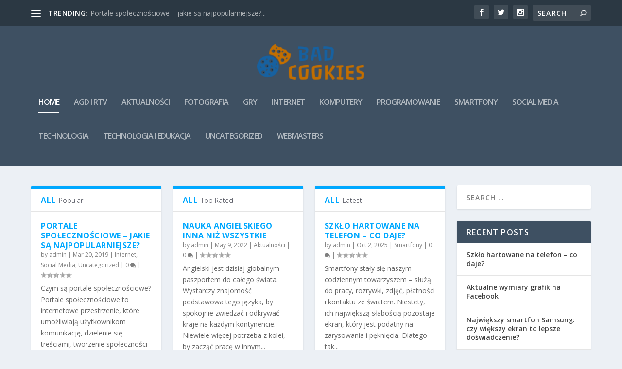

--- FILE ---
content_type: text/html; charset=UTF-8
request_url: https://badcookies.pl/
body_size: 28181
content:
<!DOCTYPE html>
<!--[if IE 6]>
<html id="ie6" lang="en-US">
<![endif]-->
<!--[if IE 7]>
<html id="ie7" lang="en-US">
<![endif]-->
<!--[if IE 8]>
<html id="ie8" lang="en-US">
<![endif]-->
<!--[if !(IE 6) | !(IE 7) | !(IE 8)  ]><!-->
<html lang="en-US">
<!--<![endif]-->
<head>
	<meta charset="UTF-8" />
			
	<meta http-equiv="X-UA-Compatible" content="IE=edge">
	<link rel="pingback" href="https://badcookies.pl/xmlrpc.php" />

		<!--[if lt IE 9]>
	<script src="https://badcookies.pl/wp-content/themes/Extra/scripts/ext/html5.js" type="text/javascript"></script>
	<![endif]-->

	<script type="text/javascript">
		document.documentElement.className = 'js';
	</script>

	<meta name='robots' content='index, follow, max-image-preview:large, max-snippet:-1, max-video-preview:-1' />

	<!-- This site is optimized with the Yoast SEO plugin v25.9 - https://yoast.com/wordpress/plugins/seo/ -->
	<title>Bad Cookies.pl -</title>
	<link rel="canonical" href="https://badcookies.pl/" />
	<link rel="next" href="https://badcookies.pl/page/2/" />
	<meta property="og:locale" content="en_US" />
	<meta property="og:type" content="website" />
	<meta property="og:title" content="Bad Cookies.pl" />
	<meta property="og:url" content="https://badcookies.pl/" />
	<meta property="og:site_name" content="Bad Cookies.pl" />
	<meta name="twitter:card" content="summary_large_image" />
	<script type="application/ld+json" class="yoast-schema-graph">{"@context":"https://schema.org","@graph":[{"@type":"CollectionPage","@id":"https://badcookies.pl/","url":"https://badcookies.pl/","name":"Bad Cookies.pl -","isPartOf":{"@id":"https://badcookies.pl/#website"},"breadcrumb":{"@id":"https://badcookies.pl/#breadcrumb"},"inLanguage":"en-US"},{"@type":"BreadcrumbList","@id":"https://badcookies.pl/#breadcrumb","itemListElement":[{"@type":"ListItem","position":1,"name":"Strona główna"}]},{"@type":"WebSite","@id":"https://badcookies.pl/#website","url":"https://badcookies.pl/","name":"Bad Cookies.pl","description":"","potentialAction":[{"@type":"SearchAction","target":{"@type":"EntryPoint","urlTemplate":"https://badcookies.pl/?s={search_term_string}"},"query-input":{"@type":"PropertyValueSpecification","valueRequired":true,"valueName":"search_term_string"}}],"inLanguage":"en-US"}]}</script>
	<!-- / Yoast SEO plugin. -->


<link rel='dns-prefetch' href='//fonts.googleapis.com' />
<link rel='dns-prefetch' href='//www.googletagmanager.com' />
<link rel="alternate" type="application/rss+xml" title="Bad Cookies.pl &raquo; Feed" href="https://badcookies.pl/feed/" />
<link rel="alternate" type="application/rss+xml" title="Bad Cookies.pl &raquo; Comments Feed" href="https://badcookies.pl/comments/feed/" />
<meta content="Extra v.4.27.4" name="generator"/>
<link rel='stylesheet' id='wp-block-library-css' href='https://badcookies.pl/wp-includes/css/dist/block-library/style.min.css?ver=6.8.3' type='text/css' media='all' />
<style id='wp-block-library-theme-inline-css' type='text/css'>
.wp-block-audio :where(figcaption){color:#555;font-size:13px;text-align:center}.is-dark-theme .wp-block-audio :where(figcaption){color:#ffffffa6}.wp-block-audio{margin:0 0 1em}.wp-block-code{border:1px solid #ccc;border-radius:4px;font-family:Menlo,Consolas,monaco,monospace;padding:.8em 1em}.wp-block-embed :where(figcaption){color:#555;font-size:13px;text-align:center}.is-dark-theme .wp-block-embed :where(figcaption){color:#ffffffa6}.wp-block-embed{margin:0 0 1em}.blocks-gallery-caption{color:#555;font-size:13px;text-align:center}.is-dark-theme .blocks-gallery-caption{color:#ffffffa6}:root :where(.wp-block-image figcaption){color:#555;font-size:13px;text-align:center}.is-dark-theme :root :where(.wp-block-image figcaption){color:#ffffffa6}.wp-block-image{margin:0 0 1em}.wp-block-pullquote{border-bottom:4px solid;border-top:4px solid;color:currentColor;margin-bottom:1.75em}.wp-block-pullquote cite,.wp-block-pullquote footer,.wp-block-pullquote__citation{color:currentColor;font-size:.8125em;font-style:normal;text-transform:uppercase}.wp-block-quote{border-left:.25em solid;margin:0 0 1.75em;padding-left:1em}.wp-block-quote cite,.wp-block-quote footer{color:currentColor;font-size:.8125em;font-style:normal;position:relative}.wp-block-quote:where(.has-text-align-right){border-left:none;border-right:.25em solid;padding-left:0;padding-right:1em}.wp-block-quote:where(.has-text-align-center){border:none;padding-left:0}.wp-block-quote.is-large,.wp-block-quote.is-style-large,.wp-block-quote:where(.is-style-plain){border:none}.wp-block-search .wp-block-search__label{font-weight:700}.wp-block-search__button{border:1px solid #ccc;padding:.375em .625em}:where(.wp-block-group.has-background){padding:1.25em 2.375em}.wp-block-separator.has-css-opacity{opacity:.4}.wp-block-separator{border:none;border-bottom:2px solid;margin-left:auto;margin-right:auto}.wp-block-separator.has-alpha-channel-opacity{opacity:1}.wp-block-separator:not(.is-style-wide):not(.is-style-dots){width:100px}.wp-block-separator.has-background:not(.is-style-dots){border-bottom:none;height:1px}.wp-block-separator.has-background:not(.is-style-wide):not(.is-style-dots){height:2px}.wp-block-table{margin:0 0 1em}.wp-block-table td,.wp-block-table th{word-break:normal}.wp-block-table :where(figcaption){color:#555;font-size:13px;text-align:center}.is-dark-theme .wp-block-table :where(figcaption){color:#ffffffa6}.wp-block-video :where(figcaption){color:#555;font-size:13px;text-align:center}.is-dark-theme .wp-block-video :where(figcaption){color:#ffffffa6}.wp-block-video{margin:0 0 1em}:root :where(.wp-block-template-part.has-background){margin-bottom:0;margin-top:0;padding:1.25em 2.375em}
</style>
<link rel='stylesheet' id='hostinger-affiliate-plugin-block-frontend-css' href='https://badcookies.pl/wp-content/plugins/hostinger-affiliate-plugin/assets/dist/frontend.css?ver=1757680663' type='text/css' media='all' />
<style id='global-styles-inline-css' type='text/css'>
:root{--wp--preset--aspect-ratio--square: 1;--wp--preset--aspect-ratio--4-3: 4/3;--wp--preset--aspect-ratio--3-4: 3/4;--wp--preset--aspect-ratio--3-2: 3/2;--wp--preset--aspect-ratio--2-3: 2/3;--wp--preset--aspect-ratio--16-9: 16/9;--wp--preset--aspect-ratio--9-16: 9/16;--wp--preset--color--black: #000000;--wp--preset--color--cyan-bluish-gray: #abb8c3;--wp--preset--color--white: #ffffff;--wp--preset--color--pale-pink: #f78da7;--wp--preset--color--vivid-red: #cf2e2e;--wp--preset--color--luminous-vivid-orange: #ff6900;--wp--preset--color--luminous-vivid-amber: #fcb900;--wp--preset--color--light-green-cyan: #7bdcb5;--wp--preset--color--vivid-green-cyan: #00d084;--wp--preset--color--pale-cyan-blue: #8ed1fc;--wp--preset--color--vivid-cyan-blue: #0693e3;--wp--preset--color--vivid-purple: #9b51e0;--wp--preset--gradient--vivid-cyan-blue-to-vivid-purple: linear-gradient(135deg,rgba(6,147,227,1) 0%,rgb(155,81,224) 100%);--wp--preset--gradient--light-green-cyan-to-vivid-green-cyan: linear-gradient(135deg,rgb(122,220,180) 0%,rgb(0,208,130) 100%);--wp--preset--gradient--luminous-vivid-amber-to-luminous-vivid-orange: linear-gradient(135deg,rgba(252,185,0,1) 0%,rgba(255,105,0,1) 100%);--wp--preset--gradient--luminous-vivid-orange-to-vivid-red: linear-gradient(135deg,rgba(255,105,0,1) 0%,rgb(207,46,46) 100%);--wp--preset--gradient--very-light-gray-to-cyan-bluish-gray: linear-gradient(135deg,rgb(238,238,238) 0%,rgb(169,184,195) 100%);--wp--preset--gradient--cool-to-warm-spectrum: linear-gradient(135deg,rgb(74,234,220) 0%,rgb(151,120,209) 20%,rgb(207,42,186) 40%,rgb(238,44,130) 60%,rgb(251,105,98) 80%,rgb(254,248,76) 100%);--wp--preset--gradient--blush-light-purple: linear-gradient(135deg,rgb(255,206,236) 0%,rgb(152,150,240) 100%);--wp--preset--gradient--blush-bordeaux: linear-gradient(135deg,rgb(254,205,165) 0%,rgb(254,45,45) 50%,rgb(107,0,62) 100%);--wp--preset--gradient--luminous-dusk: linear-gradient(135deg,rgb(255,203,112) 0%,rgb(199,81,192) 50%,rgb(65,88,208) 100%);--wp--preset--gradient--pale-ocean: linear-gradient(135deg,rgb(255,245,203) 0%,rgb(182,227,212) 50%,rgb(51,167,181) 100%);--wp--preset--gradient--electric-grass: linear-gradient(135deg,rgb(202,248,128) 0%,rgb(113,206,126) 100%);--wp--preset--gradient--midnight: linear-gradient(135deg,rgb(2,3,129) 0%,rgb(40,116,252) 100%);--wp--preset--font-size--small: 13px;--wp--preset--font-size--medium: 20px;--wp--preset--font-size--large: 36px;--wp--preset--font-size--x-large: 42px;--wp--preset--spacing--20: 0.44rem;--wp--preset--spacing--30: 0.67rem;--wp--preset--spacing--40: 1rem;--wp--preset--spacing--50: 1.5rem;--wp--preset--spacing--60: 2.25rem;--wp--preset--spacing--70: 3.38rem;--wp--preset--spacing--80: 5.06rem;--wp--preset--shadow--natural: 6px 6px 9px rgba(0, 0, 0, 0.2);--wp--preset--shadow--deep: 12px 12px 50px rgba(0, 0, 0, 0.4);--wp--preset--shadow--sharp: 6px 6px 0px rgba(0, 0, 0, 0.2);--wp--preset--shadow--outlined: 6px 6px 0px -3px rgba(255, 255, 255, 1), 6px 6px rgba(0, 0, 0, 1);--wp--preset--shadow--crisp: 6px 6px 0px rgba(0, 0, 0, 1);}:root { --wp--style--global--content-size: 856px;--wp--style--global--wide-size: 1280px; }:where(body) { margin: 0; }.wp-site-blocks > .alignleft { float: left; margin-right: 2em; }.wp-site-blocks > .alignright { float: right; margin-left: 2em; }.wp-site-blocks > .aligncenter { justify-content: center; margin-left: auto; margin-right: auto; }:where(.is-layout-flex){gap: 0.5em;}:where(.is-layout-grid){gap: 0.5em;}.is-layout-flow > .alignleft{float: left;margin-inline-start: 0;margin-inline-end: 2em;}.is-layout-flow > .alignright{float: right;margin-inline-start: 2em;margin-inline-end: 0;}.is-layout-flow > .aligncenter{margin-left: auto !important;margin-right: auto !important;}.is-layout-constrained > .alignleft{float: left;margin-inline-start: 0;margin-inline-end: 2em;}.is-layout-constrained > .alignright{float: right;margin-inline-start: 2em;margin-inline-end: 0;}.is-layout-constrained > .aligncenter{margin-left: auto !important;margin-right: auto !important;}.is-layout-constrained > :where(:not(.alignleft):not(.alignright):not(.alignfull)){max-width: var(--wp--style--global--content-size);margin-left: auto !important;margin-right: auto !important;}.is-layout-constrained > .alignwide{max-width: var(--wp--style--global--wide-size);}body .is-layout-flex{display: flex;}.is-layout-flex{flex-wrap: wrap;align-items: center;}.is-layout-flex > :is(*, div){margin: 0;}body .is-layout-grid{display: grid;}.is-layout-grid > :is(*, div){margin: 0;}body{padding-top: 0px;padding-right: 0px;padding-bottom: 0px;padding-left: 0px;}:root :where(.wp-element-button, .wp-block-button__link){background-color: #32373c;border-width: 0;color: #fff;font-family: inherit;font-size: inherit;line-height: inherit;padding: calc(0.667em + 2px) calc(1.333em + 2px);text-decoration: none;}.has-black-color{color: var(--wp--preset--color--black) !important;}.has-cyan-bluish-gray-color{color: var(--wp--preset--color--cyan-bluish-gray) !important;}.has-white-color{color: var(--wp--preset--color--white) !important;}.has-pale-pink-color{color: var(--wp--preset--color--pale-pink) !important;}.has-vivid-red-color{color: var(--wp--preset--color--vivid-red) !important;}.has-luminous-vivid-orange-color{color: var(--wp--preset--color--luminous-vivid-orange) !important;}.has-luminous-vivid-amber-color{color: var(--wp--preset--color--luminous-vivid-amber) !important;}.has-light-green-cyan-color{color: var(--wp--preset--color--light-green-cyan) !important;}.has-vivid-green-cyan-color{color: var(--wp--preset--color--vivid-green-cyan) !important;}.has-pale-cyan-blue-color{color: var(--wp--preset--color--pale-cyan-blue) !important;}.has-vivid-cyan-blue-color{color: var(--wp--preset--color--vivid-cyan-blue) !important;}.has-vivid-purple-color{color: var(--wp--preset--color--vivid-purple) !important;}.has-black-background-color{background-color: var(--wp--preset--color--black) !important;}.has-cyan-bluish-gray-background-color{background-color: var(--wp--preset--color--cyan-bluish-gray) !important;}.has-white-background-color{background-color: var(--wp--preset--color--white) !important;}.has-pale-pink-background-color{background-color: var(--wp--preset--color--pale-pink) !important;}.has-vivid-red-background-color{background-color: var(--wp--preset--color--vivid-red) !important;}.has-luminous-vivid-orange-background-color{background-color: var(--wp--preset--color--luminous-vivid-orange) !important;}.has-luminous-vivid-amber-background-color{background-color: var(--wp--preset--color--luminous-vivid-amber) !important;}.has-light-green-cyan-background-color{background-color: var(--wp--preset--color--light-green-cyan) !important;}.has-vivid-green-cyan-background-color{background-color: var(--wp--preset--color--vivid-green-cyan) !important;}.has-pale-cyan-blue-background-color{background-color: var(--wp--preset--color--pale-cyan-blue) !important;}.has-vivid-cyan-blue-background-color{background-color: var(--wp--preset--color--vivid-cyan-blue) !important;}.has-vivid-purple-background-color{background-color: var(--wp--preset--color--vivid-purple) !important;}.has-black-border-color{border-color: var(--wp--preset--color--black) !important;}.has-cyan-bluish-gray-border-color{border-color: var(--wp--preset--color--cyan-bluish-gray) !important;}.has-white-border-color{border-color: var(--wp--preset--color--white) !important;}.has-pale-pink-border-color{border-color: var(--wp--preset--color--pale-pink) !important;}.has-vivid-red-border-color{border-color: var(--wp--preset--color--vivid-red) !important;}.has-luminous-vivid-orange-border-color{border-color: var(--wp--preset--color--luminous-vivid-orange) !important;}.has-luminous-vivid-amber-border-color{border-color: var(--wp--preset--color--luminous-vivid-amber) !important;}.has-light-green-cyan-border-color{border-color: var(--wp--preset--color--light-green-cyan) !important;}.has-vivid-green-cyan-border-color{border-color: var(--wp--preset--color--vivid-green-cyan) !important;}.has-pale-cyan-blue-border-color{border-color: var(--wp--preset--color--pale-cyan-blue) !important;}.has-vivid-cyan-blue-border-color{border-color: var(--wp--preset--color--vivid-cyan-blue) !important;}.has-vivid-purple-border-color{border-color: var(--wp--preset--color--vivid-purple) !important;}.has-vivid-cyan-blue-to-vivid-purple-gradient-background{background: var(--wp--preset--gradient--vivid-cyan-blue-to-vivid-purple) !important;}.has-light-green-cyan-to-vivid-green-cyan-gradient-background{background: var(--wp--preset--gradient--light-green-cyan-to-vivid-green-cyan) !important;}.has-luminous-vivid-amber-to-luminous-vivid-orange-gradient-background{background: var(--wp--preset--gradient--luminous-vivid-amber-to-luminous-vivid-orange) !important;}.has-luminous-vivid-orange-to-vivid-red-gradient-background{background: var(--wp--preset--gradient--luminous-vivid-orange-to-vivid-red) !important;}.has-very-light-gray-to-cyan-bluish-gray-gradient-background{background: var(--wp--preset--gradient--very-light-gray-to-cyan-bluish-gray) !important;}.has-cool-to-warm-spectrum-gradient-background{background: var(--wp--preset--gradient--cool-to-warm-spectrum) !important;}.has-blush-light-purple-gradient-background{background: var(--wp--preset--gradient--blush-light-purple) !important;}.has-blush-bordeaux-gradient-background{background: var(--wp--preset--gradient--blush-bordeaux) !important;}.has-luminous-dusk-gradient-background{background: var(--wp--preset--gradient--luminous-dusk) !important;}.has-pale-ocean-gradient-background{background: var(--wp--preset--gradient--pale-ocean) !important;}.has-electric-grass-gradient-background{background: var(--wp--preset--gradient--electric-grass) !important;}.has-midnight-gradient-background{background: var(--wp--preset--gradient--midnight) !important;}.has-small-font-size{font-size: var(--wp--preset--font-size--small) !important;}.has-medium-font-size{font-size: var(--wp--preset--font-size--medium) !important;}.has-large-font-size{font-size: var(--wp--preset--font-size--large) !important;}.has-x-large-font-size{font-size: var(--wp--preset--font-size--x-large) !important;}
:where(.wp-block-post-template.is-layout-flex){gap: 1.25em;}:where(.wp-block-post-template.is-layout-grid){gap: 1.25em;}
:where(.wp-block-columns.is-layout-flex){gap: 2em;}:where(.wp-block-columns.is-layout-grid){gap: 2em;}
:root :where(.wp-block-pullquote){font-size: 1.5em;line-height: 1.6;}
</style>
<link rel='stylesheet' id='hostinger-reach-subscription-block-css' href='https://badcookies.pl/wp-content/plugins/hostinger-reach/frontend/dist/blocks/subscription.css?ver=1764180951' type='text/css' media='all' />
<link rel='stylesheet' id='extra-fonts-css' href='https://fonts.googleapis.com/css?family=Open+Sans:300italic,400italic,600italic,700italic,800italic,400,300,600,700,800&#038;subset=latin,latin-ext' type='text/css' media='all' />
<link rel='stylesheet' id='extra-style-css' href='https://badcookies.pl/wp-content/themes/Extra/style.min.css?ver=4.27.4' type='text/css' media='all' />
<style id='extra-dynamic-critical-inline-css' type='text/css'>
@font-face{font-family:ETmodules;font-display:block;src:url(//badcookies.pl/wp-content/themes/Extra/core/admin/fonts/modules/base/modules.eot);src:url(//badcookies.pl/wp-content/themes/Extra/core/admin/fonts/modules/base/modules.eot?#iefix) format("embedded-opentype"),url(//badcookies.pl/wp-content/themes/Extra/core/admin/fonts/modules/base/modules.woff) format("woff"),url(//badcookies.pl/wp-content/themes/Extra/core/admin/fonts/modules/base/modules.ttf) format("truetype"),url(//badcookies.pl/wp-content/themes/Extra/core/admin/fonts/modules/base/modules.svg#ETmodules) format("svg");font-weight:400;font-style:normal}
.et_audio_content,.et_link_content,.et_quote_content{background-color:#2ea3f2}.et_pb_post .et-pb-controllers a{margin-bottom:10px}.format-gallery .et-pb-controllers{bottom:0}.et_pb_blog_grid .et_audio_content{margin-bottom:19px}.et_pb_row .et_pb_blog_grid .et_pb_post .et_pb_slide{min-height:180px}.et_audio_content .wp-block-audio{margin:0;padding:0}.et_audio_content h2{line-height:44px}.et_pb_column_1_2 .et_audio_content h2,.et_pb_column_1_3 .et_audio_content h2,.et_pb_column_1_4 .et_audio_content h2,.et_pb_column_1_5 .et_audio_content h2,.et_pb_column_1_6 .et_audio_content h2,.et_pb_column_2_5 .et_audio_content h2,.et_pb_column_3_5 .et_audio_content h2,.et_pb_column_3_8 .et_audio_content h2{margin-bottom:9px;margin-top:0}.et_pb_column_1_2 .et_audio_content,.et_pb_column_3_5 .et_audio_content{padding:35px 40px}.et_pb_column_1_2 .et_audio_content h2,.et_pb_column_3_5 .et_audio_content h2{line-height:32px}.et_pb_column_1_3 .et_audio_content,.et_pb_column_1_4 .et_audio_content,.et_pb_column_1_5 .et_audio_content,.et_pb_column_1_6 .et_audio_content,.et_pb_column_2_5 .et_audio_content,.et_pb_column_3_8 .et_audio_content{padding:35px 20px}.et_pb_column_1_3 .et_audio_content h2,.et_pb_column_1_4 .et_audio_content h2,.et_pb_column_1_5 .et_audio_content h2,.et_pb_column_1_6 .et_audio_content h2,.et_pb_column_2_5 .et_audio_content h2,.et_pb_column_3_8 .et_audio_content h2{font-size:18px;line-height:26px}article.et_pb_has_overlay .et_pb_blog_image_container{position:relative}.et_pb_post>.et_main_video_container{position:relative;margin-bottom:30px}.et_pb_post .et_pb_video_overlay .et_pb_video_play{color:#fff}.et_pb_post .et_pb_video_overlay_hover:hover{background:rgba(0,0,0,.6)}.et_audio_content,.et_link_content,.et_quote_content{text-align:center;word-wrap:break-word;position:relative;padding:50px 60px}.et_audio_content h2,.et_link_content a.et_link_main_url,.et_link_content h2,.et_quote_content blockquote cite,.et_quote_content blockquote p{color:#fff!important}.et_quote_main_link{position:absolute;text-indent:-9999px;width:100%;height:100%;display:block;top:0;left:0}.et_quote_content blockquote{padding:0;margin:0;border:none}.et_audio_content h2,.et_link_content h2,.et_quote_content blockquote p{margin-top:0}.et_audio_content h2{margin-bottom:20px}.et_audio_content h2,.et_link_content h2,.et_quote_content blockquote p{line-height:44px}.et_link_content a.et_link_main_url,.et_quote_content blockquote cite{font-size:18px;font-weight:200}.et_quote_content blockquote cite{font-style:normal}.et_pb_column_2_3 .et_quote_content{padding:50px 42px 45px}.et_pb_column_2_3 .et_audio_content,.et_pb_column_2_3 .et_link_content{padding:40px 40px 45px}.et_pb_column_1_2 .et_audio_content,.et_pb_column_1_2 .et_link_content,.et_pb_column_1_2 .et_quote_content,.et_pb_column_3_5 .et_audio_content,.et_pb_column_3_5 .et_link_content,.et_pb_column_3_5 .et_quote_content{padding:35px 40px}.et_pb_column_1_2 .et_quote_content blockquote p,.et_pb_column_3_5 .et_quote_content blockquote p{font-size:26px;line-height:32px}.et_pb_column_1_2 .et_audio_content h2,.et_pb_column_1_2 .et_link_content h2,.et_pb_column_3_5 .et_audio_content h2,.et_pb_column_3_5 .et_link_content h2{line-height:32px}.et_pb_column_1_2 .et_link_content a.et_link_main_url,.et_pb_column_1_2 .et_quote_content blockquote cite,.et_pb_column_3_5 .et_link_content a.et_link_main_url,.et_pb_column_3_5 .et_quote_content blockquote cite{font-size:14px}.et_pb_column_1_3 .et_quote_content,.et_pb_column_1_4 .et_quote_content,.et_pb_column_1_5 .et_quote_content,.et_pb_column_1_6 .et_quote_content,.et_pb_column_2_5 .et_quote_content,.et_pb_column_3_8 .et_quote_content{padding:35px 30px 32px}.et_pb_column_1_3 .et_audio_content,.et_pb_column_1_3 .et_link_content,.et_pb_column_1_4 .et_audio_content,.et_pb_column_1_4 .et_link_content,.et_pb_column_1_5 .et_audio_content,.et_pb_column_1_5 .et_link_content,.et_pb_column_1_6 .et_audio_content,.et_pb_column_1_6 .et_link_content,.et_pb_column_2_5 .et_audio_content,.et_pb_column_2_5 .et_link_content,.et_pb_column_3_8 .et_audio_content,.et_pb_column_3_8 .et_link_content{padding:35px 20px}.et_pb_column_1_3 .et_audio_content h2,.et_pb_column_1_3 .et_link_content h2,.et_pb_column_1_3 .et_quote_content blockquote p,.et_pb_column_1_4 .et_audio_content h2,.et_pb_column_1_4 .et_link_content h2,.et_pb_column_1_4 .et_quote_content blockquote p,.et_pb_column_1_5 .et_audio_content h2,.et_pb_column_1_5 .et_link_content h2,.et_pb_column_1_5 .et_quote_content blockquote p,.et_pb_column_1_6 .et_audio_content h2,.et_pb_column_1_6 .et_link_content h2,.et_pb_column_1_6 .et_quote_content blockquote p,.et_pb_column_2_5 .et_audio_content h2,.et_pb_column_2_5 .et_link_content h2,.et_pb_column_2_5 .et_quote_content blockquote p,.et_pb_column_3_8 .et_audio_content h2,.et_pb_column_3_8 .et_link_content h2,.et_pb_column_3_8 .et_quote_content blockquote p{font-size:18px;line-height:26px}.et_pb_column_1_3 .et_link_content a.et_link_main_url,.et_pb_column_1_3 .et_quote_content blockquote cite,.et_pb_column_1_4 .et_link_content a.et_link_main_url,.et_pb_column_1_4 .et_quote_content blockquote cite,.et_pb_column_1_5 .et_link_content a.et_link_main_url,.et_pb_column_1_5 .et_quote_content blockquote cite,.et_pb_column_1_6 .et_link_content a.et_link_main_url,.et_pb_column_1_6 .et_quote_content blockquote cite,.et_pb_column_2_5 .et_link_content a.et_link_main_url,.et_pb_column_2_5 .et_quote_content blockquote cite,.et_pb_column_3_8 .et_link_content a.et_link_main_url,.et_pb_column_3_8 .et_quote_content blockquote cite{font-size:14px}.et_pb_post .et_pb_gallery_post_type .et_pb_slide{min-height:500px;background-size:cover!important;background-position:top}.format-gallery .et_pb_slider.gallery-not-found .et_pb_slide{box-shadow:inset 0 0 10px rgba(0,0,0,.1)}.format-gallery .et_pb_slider:hover .et-pb-arrow-prev{left:0}.format-gallery .et_pb_slider:hover .et-pb-arrow-next{right:0}.et_pb_post>.et_pb_slider{margin-bottom:30px}.et_pb_column_3_4 .et_pb_post .et_pb_slide{min-height:442px}.et_pb_column_2_3 .et_pb_post .et_pb_slide{min-height:390px}.et_pb_column_1_2 .et_pb_post .et_pb_slide,.et_pb_column_3_5 .et_pb_post .et_pb_slide{min-height:284px}.et_pb_column_1_3 .et_pb_post .et_pb_slide,.et_pb_column_2_5 .et_pb_post .et_pb_slide,.et_pb_column_3_8 .et_pb_post .et_pb_slide{min-height:180px}.et_pb_column_1_4 .et_pb_post .et_pb_slide,.et_pb_column_1_5 .et_pb_post .et_pb_slide,.et_pb_column_1_6 .et_pb_post .et_pb_slide{min-height:125px}.et_pb_portfolio.et_pb_section_parallax .pagination,.et_pb_portfolio.et_pb_section_video .pagination,.et_pb_portfolio_grid.et_pb_section_parallax .pagination,.et_pb_portfolio_grid.et_pb_section_video .pagination{position:relative}.et_pb_bg_layout_light .et_pb_post .post-meta,.et_pb_bg_layout_light .et_pb_post .post-meta a,.et_pb_bg_layout_light .et_pb_post p{color:#666}.et_pb_bg_layout_dark .et_pb_post .post-meta,.et_pb_bg_layout_dark .et_pb_post .post-meta a,.et_pb_bg_layout_dark .et_pb_post p{color:inherit}.et_pb_text_color_dark .et_audio_content h2,.et_pb_text_color_dark .et_link_content a.et_link_main_url,.et_pb_text_color_dark .et_link_content h2,.et_pb_text_color_dark .et_quote_content blockquote cite,.et_pb_text_color_dark .et_quote_content blockquote p{color:#666!important}.et_pb_text_color_dark.et_audio_content h2,.et_pb_text_color_dark.et_link_content a.et_link_main_url,.et_pb_text_color_dark.et_link_content h2,.et_pb_text_color_dark.et_quote_content blockquote cite,.et_pb_text_color_dark.et_quote_content blockquote p{color:#bbb!important}.et_pb_text_color_dark.et_audio_content,.et_pb_text_color_dark.et_link_content,.et_pb_text_color_dark.et_quote_content{background-color:#e8e8e8}@media (min-width:981px) and (max-width:1100px){.et_quote_content{padding:50px 70px 45px}.et_pb_column_2_3 .et_quote_content{padding:50px 50px 45px}.et_pb_column_1_2 .et_quote_content,.et_pb_column_3_5 .et_quote_content{padding:35px 47px 30px}.et_pb_column_1_3 .et_quote_content,.et_pb_column_1_4 .et_quote_content,.et_pb_column_1_5 .et_quote_content,.et_pb_column_1_6 .et_quote_content,.et_pb_column_2_5 .et_quote_content,.et_pb_column_3_8 .et_quote_content{padding:35px 25px 32px}.et_pb_column_4_4 .et_pb_post .et_pb_slide{min-height:534px}.et_pb_column_3_4 .et_pb_post .et_pb_slide{min-height:392px}.et_pb_column_2_3 .et_pb_post .et_pb_slide{min-height:345px}.et_pb_column_1_2 .et_pb_post .et_pb_slide,.et_pb_column_3_5 .et_pb_post .et_pb_slide{min-height:250px}.et_pb_column_1_3 .et_pb_post .et_pb_slide,.et_pb_column_2_5 .et_pb_post .et_pb_slide,.et_pb_column_3_8 .et_pb_post .et_pb_slide{min-height:155px}.et_pb_column_1_4 .et_pb_post .et_pb_slide,.et_pb_column_1_5 .et_pb_post .et_pb_slide,.et_pb_column_1_6 .et_pb_post .et_pb_slide{min-height:108px}}@media (max-width:980px){.et_pb_bg_layout_dark_tablet .et_audio_content h2{color:#fff!important}.et_pb_text_color_dark_tablet.et_audio_content h2{color:#bbb!important}.et_pb_text_color_dark_tablet.et_audio_content{background-color:#e8e8e8}.et_pb_bg_layout_dark_tablet .et_audio_content h2,.et_pb_bg_layout_dark_tablet .et_link_content a.et_link_main_url,.et_pb_bg_layout_dark_tablet .et_link_content h2,.et_pb_bg_layout_dark_tablet .et_quote_content blockquote cite,.et_pb_bg_layout_dark_tablet .et_quote_content blockquote p{color:#fff!important}.et_pb_text_color_dark_tablet .et_audio_content h2,.et_pb_text_color_dark_tablet .et_link_content a.et_link_main_url,.et_pb_text_color_dark_tablet .et_link_content h2,.et_pb_text_color_dark_tablet .et_quote_content blockquote cite,.et_pb_text_color_dark_tablet .et_quote_content blockquote p{color:#666!important}.et_pb_text_color_dark_tablet.et_audio_content h2,.et_pb_text_color_dark_tablet.et_link_content a.et_link_main_url,.et_pb_text_color_dark_tablet.et_link_content h2,.et_pb_text_color_dark_tablet.et_quote_content blockquote cite,.et_pb_text_color_dark_tablet.et_quote_content blockquote p{color:#bbb!important}.et_pb_text_color_dark_tablet.et_audio_content,.et_pb_text_color_dark_tablet.et_link_content,.et_pb_text_color_dark_tablet.et_quote_content{background-color:#e8e8e8}}@media (min-width:768px) and (max-width:980px){.et_audio_content h2{font-size:26px!important;line-height:44px!important;margin-bottom:24px!important}.et_pb_post>.et_pb_gallery_post_type>.et_pb_slides>.et_pb_slide{min-height:384px!important}.et_quote_content{padding:50px 43px 45px!important}.et_quote_content blockquote p{font-size:26px!important;line-height:44px!important}.et_quote_content blockquote cite{font-size:18px!important}.et_link_content{padding:40px 40px 45px}.et_link_content h2{font-size:26px!important;line-height:44px!important}.et_link_content a.et_link_main_url{font-size:18px!important}}@media (max-width:767px){.et_audio_content h2,.et_link_content h2,.et_quote_content,.et_quote_content blockquote p{font-size:20px!important;line-height:26px!important}.et_audio_content,.et_link_content{padding:35px 20px!important}.et_audio_content h2{margin-bottom:9px!important}.et_pb_bg_layout_dark_phone .et_audio_content h2{color:#fff!important}.et_pb_text_color_dark_phone.et_audio_content{background-color:#e8e8e8}.et_link_content a.et_link_main_url,.et_quote_content blockquote cite{font-size:14px!important}.format-gallery .et-pb-controllers{height:auto}.et_pb_post>.et_pb_gallery_post_type>.et_pb_slides>.et_pb_slide{min-height:222px!important}.et_pb_bg_layout_dark_phone .et_audio_content h2,.et_pb_bg_layout_dark_phone .et_link_content a.et_link_main_url,.et_pb_bg_layout_dark_phone .et_link_content h2,.et_pb_bg_layout_dark_phone .et_quote_content blockquote cite,.et_pb_bg_layout_dark_phone .et_quote_content blockquote p{color:#fff!important}.et_pb_text_color_dark_phone .et_audio_content h2,.et_pb_text_color_dark_phone .et_link_content a.et_link_main_url,.et_pb_text_color_dark_phone .et_link_content h2,.et_pb_text_color_dark_phone .et_quote_content blockquote cite,.et_pb_text_color_dark_phone .et_quote_content blockquote p{color:#666!important}.et_pb_text_color_dark_phone.et_audio_content h2,.et_pb_text_color_dark_phone.et_link_content a.et_link_main_url,.et_pb_text_color_dark_phone.et_link_content h2,.et_pb_text_color_dark_phone.et_quote_content blockquote cite,.et_pb_text_color_dark_phone.et_quote_content blockquote p{color:#bbb!important}.et_pb_text_color_dark_phone.et_audio_content,.et_pb_text_color_dark_phone.et_link_content,.et_pb_text_color_dark_phone.et_quote_content{background-color:#e8e8e8}}@media (max-width:479px){.et_pb_column_1_2 .et_pb_carousel_item .et_pb_video_play,.et_pb_column_1_3 .et_pb_carousel_item .et_pb_video_play,.et_pb_column_2_3 .et_pb_carousel_item .et_pb_video_play,.et_pb_column_2_5 .et_pb_carousel_item .et_pb_video_play,.et_pb_column_3_5 .et_pb_carousel_item .et_pb_video_play,.et_pb_column_3_8 .et_pb_carousel_item .et_pb_video_play{font-size:1.5rem;line-height:1.5rem;margin-left:-.75rem;margin-top:-.75rem}.et_audio_content,.et_quote_content{padding:35px 20px!important}.et_pb_post>.et_pb_gallery_post_type>.et_pb_slides>.et_pb_slide{min-height:156px!important}}.et_full_width_page .et_gallery_item{float:left;width:20.875%;margin:0 5.5% 5.5% 0}.et_full_width_page .et_gallery_item:nth-child(3n){margin-right:5.5%}.et_full_width_page .et_gallery_item:nth-child(3n+1){clear:none}.et_full_width_page .et_gallery_item:nth-child(4n){margin-right:0}.et_full_width_page .et_gallery_item:nth-child(4n+1){clear:both}
.et_pb_slider{position:relative;overflow:hidden}.et_pb_slide{padding:0 6%;background-size:cover;background-position:50%;background-repeat:no-repeat}.et_pb_slider .et_pb_slide{display:none;float:left;margin-right:-100%;position:relative;width:100%;text-align:center;list-style:none!important;background-position:50%;background-size:100%;background-size:cover}.et_pb_slider .et_pb_slide:first-child{display:list-item}.et-pb-controllers{position:absolute;bottom:20px;left:0;width:100%;text-align:center;z-index:10}.et-pb-controllers a{display:inline-block;background-color:hsla(0,0%,100%,.5);text-indent:-9999px;border-radius:7px;width:7px;height:7px;margin-right:10px;padding:0;opacity:.5}.et-pb-controllers .et-pb-active-control{opacity:1}.et-pb-controllers a:last-child{margin-right:0}.et-pb-controllers .et-pb-active-control{background-color:#fff}.et_pb_slides .et_pb_temp_slide{display:block}.et_pb_slides:after{content:"";display:block;clear:both;visibility:hidden;line-height:0;height:0;width:0}@media (max-width:980px){.et_pb_bg_layout_light_tablet .et-pb-controllers .et-pb-active-control{background-color:#333}.et_pb_bg_layout_light_tablet .et-pb-controllers a{background-color:rgba(0,0,0,.3)}.et_pb_bg_layout_light_tablet .et_pb_slide_content{color:#333}.et_pb_bg_layout_dark_tablet .et_pb_slide_description{text-shadow:0 1px 3px rgba(0,0,0,.3)}.et_pb_bg_layout_dark_tablet .et_pb_slide_content{color:#fff}.et_pb_bg_layout_dark_tablet .et-pb-controllers .et-pb-active-control{background-color:#fff}.et_pb_bg_layout_dark_tablet .et-pb-controllers a{background-color:hsla(0,0%,100%,.5)}}@media (max-width:767px){.et-pb-controllers{position:absolute;bottom:5%;left:0;width:100%;text-align:center;z-index:10;height:14px}.et_transparent_nav .et_pb_section:first-child .et-pb-controllers{bottom:18px}.et_pb_bg_layout_light_phone.et_pb_slider_with_overlay .et_pb_slide_overlay_container,.et_pb_bg_layout_light_phone.et_pb_slider_with_text_overlay .et_pb_text_overlay_wrapper{background-color:hsla(0,0%,100%,.9)}.et_pb_bg_layout_light_phone .et-pb-controllers .et-pb-active-control{background-color:#333}.et_pb_bg_layout_dark_phone.et_pb_slider_with_overlay .et_pb_slide_overlay_container,.et_pb_bg_layout_dark_phone.et_pb_slider_with_text_overlay .et_pb_text_overlay_wrapper,.et_pb_bg_layout_light_phone .et-pb-controllers a{background-color:rgba(0,0,0,.3)}.et_pb_bg_layout_dark_phone .et-pb-controllers .et-pb-active-control{background-color:#fff}.et_pb_bg_layout_dark_phone .et-pb-controllers a{background-color:hsla(0,0%,100%,.5)}}.et_mobile_device .et_pb_slider_parallax .et_pb_slide,.et_mobile_device .et_pb_slides .et_parallax_bg.et_pb_parallax_css{background-attachment:scroll}
.et-pb-arrow-next,.et-pb-arrow-prev{position:absolute;top:50%;z-index:100;font-size:48px;color:#fff;margin-top:-24px;transition:all .2s ease-in-out;opacity:0}.et_pb_bg_layout_light .et-pb-arrow-next,.et_pb_bg_layout_light .et-pb-arrow-prev{color:#333}.et_pb_slider:hover .et-pb-arrow-prev{left:22px;opacity:1}.et_pb_slider:hover .et-pb-arrow-next{right:22px;opacity:1}.et_pb_bg_layout_light .et-pb-controllers .et-pb-active-control{background-color:#333}.et_pb_bg_layout_light .et-pb-controllers a{background-color:rgba(0,0,0,.3)}.et-pb-arrow-next:hover,.et-pb-arrow-prev:hover{text-decoration:none}.et-pb-arrow-next span,.et-pb-arrow-prev span{display:none}.et-pb-arrow-prev{left:-22px}.et-pb-arrow-next{right:-22px}.et-pb-arrow-prev:before{content:"4"}.et-pb-arrow-next:before{content:"5"}.format-gallery .et-pb-arrow-next,.format-gallery .et-pb-arrow-prev{color:#fff}.et_pb_column_1_3 .et_pb_slider:hover .et-pb-arrow-prev,.et_pb_column_1_4 .et_pb_slider:hover .et-pb-arrow-prev,.et_pb_column_1_5 .et_pb_slider:hover .et-pb-arrow-prev,.et_pb_column_1_6 .et_pb_slider:hover .et-pb-arrow-prev,.et_pb_column_2_5 .et_pb_slider:hover .et-pb-arrow-prev{left:0}.et_pb_column_1_3 .et_pb_slider:hover .et-pb-arrow-next,.et_pb_column_1_4 .et_pb_slider:hover .et-pb-arrow-prev,.et_pb_column_1_5 .et_pb_slider:hover .et-pb-arrow-prev,.et_pb_column_1_6 .et_pb_slider:hover .et-pb-arrow-prev,.et_pb_column_2_5 .et_pb_slider:hover .et-pb-arrow-next{right:0}.et_pb_column_1_4 .et_pb_slider .et_pb_slide,.et_pb_column_1_5 .et_pb_slider .et_pb_slide,.et_pb_column_1_6 .et_pb_slider .et_pb_slide{min-height:170px}.et_pb_column_1_4 .et_pb_slider:hover .et-pb-arrow-next,.et_pb_column_1_5 .et_pb_slider:hover .et-pb-arrow-next,.et_pb_column_1_6 .et_pb_slider:hover .et-pb-arrow-next{right:0}@media (max-width:980px){.et_pb_bg_layout_light_tablet .et-pb-arrow-next,.et_pb_bg_layout_light_tablet .et-pb-arrow-prev{color:#333}.et_pb_bg_layout_dark_tablet .et-pb-arrow-next,.et_pb_bg_layout_dark_tablet .et-pb-arrow-prev{color:#fff}}@media (max-width:767px){.et_pb_slider:hover .et-pb-arrow-prev{left:0;opacity:1}.et_pb_slider:hover .et-pb-arrow-next{right:0;opacity:1}.et_pb_bg_layout_light_phone .et-pb-arrow-next,.et_pb_bg_layout_light_phone .et-pb-arrow-prev{color:#333}.et_pb_bg_layout_dark_phone .et-pb-arrow-next,.et_pb_bg_layout_dark_phone .et-pb-arrow-prev{color:#fff}}.et_mobile_device .et-pb-arrow-prev{left:22px;opacity:1}.et_mobile_device .et-pb-arrow-next{right:22px;opacity:1}@media (max-width:767px){.et_mobile_device .et-pb-arrow-prev{left:0;opacity:1}.et_mobile_device .et-pb-arrow-next{right:0;opacity:1}}
.et_overlay{z-index:-1;position:absolute;top:0;left:0;display:block;width:100%;height:100%;background:hsla(0,0%,100%,.9);opacity:0;pointer-events:none;transition:all .3s;border:1px solid #e5e5e5;box-sizing:border-box;-webkit-backface-visibility:hidden;backface-visibility:hidden;-webkit-font-smoothing:antialiased}.et_overlay:before{color:#2ea3f2;content:"\E050";position:absolute;top:50%;left:50%;transform:translate(-50%,-50%);font-size:32px;transition:all .4s}.et_portfolio_image,.et_shop_image{position:relative;display:block}.et_pb_has_overlay:not(.et_pb_image):hover .et_overlay,.et_portfolio_image:hover .et_overlay,.et_shop_image:hover .et_overlay{z-index:3;opacity:1}#ie7 .et_overlay,#ie8 .et_overlay{display:none}.et_pb_module.et_pb_has_overlay{position:relative}.et_pb_module.et_pb_has_overlay .et_overlay,article.et_pb_has_overlay{border:none}
.et_pb_blog_grid .et_audio_container .mejs-container .mejs-controls .mejs-time span{font-size:14px}.et_audio_container .mejs-container{width:auto!important;min-width:unset!important;height:auto!important}.et_audio_container .mejs-container,.et_audio_container .mejs-container .mejs-controls,.et_audio_container .mejs-embed,.et_audio_container .mejs-embed body{background:none;height:auto}.et_audio_container .mejs-controls .mejs-time-rail .mejs-time-loaded,.et_audio_container .mejs-time.mejs-currenttime-container{display:none!important}.et_audio_container .mejs-time{display:block!important;padding:0;margin-left:10px;margin-right:90px;line-height:inherit}.et_audio_container .mejs-android .mejs-time,.et_audio_container .mejs-ios .mejs-time,.et_audio_container .mejs-ipad .mejs-time,.et_audio_container .mejs-iphone .mejs-time{margin-right:0}.et_audio_container .mejs-controls .mejs-horizontal-volume-slider .mejs-horizontal-volume-total,.et_audio_container .mejs-controls .mejs-time-rail .mejs-time-total{background:hsla(0,0%,100%,.5);border-radius:5px;height:4px;margin:8px 0 0;top:0;right:0;left:auto}.et_audio_container .mejs-controls>div{height:20px!important}.et_audio_container .mejs-controls div.mejs-time-rail{padding-top:0;position:relative;display:block!important;margin-left:42px;margin-right:0}.et_audio_container span.mejs-time-total.mejs-time-slider{display:block!important;position:relative!important;max-width:100%;min-width:unset!important}.et_audio_container .mejs-button.mejs-volume-button{width:auto;height:auto;margin-left:auto;position:absolute;right:59px;bottom:-2px}.et_audio_container .mejs-controls .mejs-horizontal-volume-slider .mejs-horizontal-volume-current,.et_audio_container .mejs-controls .mejs-time-rail .mejs-time-current{background:#fff;height:4px;border-radius:5px}.et_audio_container .mejs-controls .mejs-horizontal-volume-slider .mejs-horizontal-volume-handle,.et_audio_container .mejs-controls .mejs-time-rail .mejs-time-handle{display:block;border:none;width:10px}.et_audio_container .mejs-time-rail .mejs-time-handle-content{border-radius:100%;transform:scale(1)}.et_pb_text_color_dark .et_audio_container .mejs-time-rail .mejs-time-handle-content{border-color:#666}.et_audio_container .mejs-time-rail .mejs-time-hovered{height:4px}.et_audio_container .mejs-controls .mejs-horizontal-volume-slider .mejs-horizontal-volume-handle{background:#fff;border-radius:5px;height:10px;position:absolute;top:-3px}.et_audio_container .mejs-container .mejs-controls .mejs-time span{font-size:18px}.et_audio_container .mejs-controls a.mejs-horizontal-volume-slider{display:block!important;height:19px;margin-left:5px;position:absolute;right:0;bottom:0}.et_audio_container .mejs-controls div.mejs-horizontal-volume-slider{height:4px}.et_audio_container .mejs-playpause-button button,.et_audio_container .mejs-volume-button button{background:none!important;margin:0!important;width:auto!important;height:auto!important;position:relative!important;z-index:99}.et_audio_container .mejs-playpause-button button:before{content:"E"!important;font-size:32px;left:0;top:-8px}.et_audio_container .mejs-playpause-button button:before,.et_audio_container .mejs-volume-button button:before{color:#fff}.et_audio_container .mejs-playpause-button{margin-top:-7px!important;width:auto!important;height:auto!important;position:absolute}.et_audio_container .mejs-controls .mejs-button button:focus{outline:none}.et_audio_container .mejs-playpause-button.mejs-pause button:before{content:"`"!important}.et_audio_container .mejs-volume-button button:before{content:"\E068";font-size:18px}.et_pb_text_color_dark .et_audio_container .mejs-controls .mejs-horizontal-volume-slider .mejs-horizontal-volume-total,.et_pb_text_color_dark .et_audio_container .mejs-controls .mejs-time-rail .mejs-time-total{background:hsla(0,0%,60%,.5)}.et_pb_text_color_dark .et_audio_container .mejs-controls .mejs-horizontal-volume-slider .mejs-horizontal-volume-current,.et_pb_text_color_dark .et_audio_container .mejs-controls .mejs-time-rail .mejs-time-current{background:#999}.et_pb_text_color_dark .et_audio_container .mejs-playpause-button button:before,.et_pb_text_color_dark .et_audio_container .mejs-volume-button button:before{color:#666}.et_pb_text_color_dark .et_audio_container .mejs-controls .mejs-horizontal-volume-slider .mejs-horizontal-volume-handle,.et_pb_text_color_dark .mejs-controls .mejs-time-rail .mejs-time-handle{background:#666}.et_pb_text_color_dark .mejs-container .mejs-controls .mejs-time span{color:#999}.et_pb_column_1_3 .et_audio_container .mejs-container .mejs-controls .mejs-time span,.et_pb_column_1_4 .et_audio_container .mejs-container .mejs-controls .mejs-time span,.et_pb_column_1_5 .et_audio_container .mejs-container .mejs-controls .mejs-time span,.et_pb_column_1_6 .et_audio_container .mejs-container .mejs-controls .mejs-time span,.et_pb_column_2_5 .et_audio_container .mejs-container .mejs-controls .mejs-time span,.et_pb_column_3_8 .et_audio_container .mejs-container .mejs-controls .mejs-time span{font-size:14px}.et_audio_container .mejs-container .mejs-controls{padding:0;flex-wrap:wrap;min-width:unset!important;position:relative}@media (max-width:980px){.et_pb_column_1_3 .et_audio_container .mejs-container .mejs-controls .mejs-time span,.et_pb_column_1_4 .et_audio_container .mejs-container .mejs-controls .mejs-time span,.et_pb_column_1_5 .et_audio_container .mejs-container .mejs-controls .mejs-time span,.et_pb_column_1_6 .et_audio_container .mejs-container .mejs-controls .mejs-time span,.et_pb_column_2_5 .et_audio_container .mejs-container .mejs-controls .mejs-time span,.et_pb_column_3_8 .et_audio_container .mejs-container .mejs-controls .mejs-time span{font-size:18px}.et_pb_bg_layout_dark_tablet .et_audio_container .mejs-controls .mejs-horizontal-volume-slider .mejs-horizontal-volume-total,.et_pb_bg_layout_dark_tablet .et_audio_container .mejs-controls .mejs-time-rail .mejs-time-total{background:hsla(0,0%,100%,.5)}.et_pb_bg_layout_dark_tablet .et_audio_container .mejs-controls .mejs-horizontal-volume-slider .mejs-horizontal-volume-current,.et_pb_bg_layout_dark_tablet .et_audio_container .mejs-controls .mejs-time-rail .mejs-time-current{background:#fff}.et_pb_bg_layout_dark_tablet .et_audio_container .mejs-playpause-button button:before,.et_pb_bg_layout_dark_tablet .et_audio_container .mejs-volume-button button:before{color:#fff}.et_pb_bg_layout_dark_tablet .et_audio_container .mejs-controls .mejs-horizontal-volume-slider .mejs-horizontal-volume-handle,.et_pb_bg_layout_dark_tablet .mejs-controls .mejs-time-rail .mejs-time-handle{background:#fff}.et_pb_bg_layout_dark_tablet .mejs-container .mejs-controls .mejs-time span{color:#fff}.et_pb_text_color_dark_tablet .et_audio_container .mejs-controls .mejs-horizontal-volume-slider .mejs-horizontal-volume-total,.et_pb_text_color_dark_tablet .et_audio_container .mejs-controls .mejs-time-rail .mejs-time-total{background:hsla(0,0%,60%,.5)}.et_pb_text_color_dark_tablet .et_audio_container .mejs-controls .mejs-horizontal-volume-slider .mejs-horizontal-volume-current,.et_pb_text_color_dark_tablet .et_audio_container .mejs-controls .mejs-time-rail .mejs-time-current{background:#999}.et_pb_text_color_dark_tablet .et_audio_container .mejs-playpause-button button:before,.et_pb_text_color_dark_tablet .et_audio_container .mejs-volume-button button:before{color:#666}.et_pb_text_color_dark_tablet .et_audio_container .mejs-controls .mejs-horizontal-volume-slider .mejs-horizontal-volume-handle,.et_pb_text_color_dark_tablet .mejs-controls .mejs-time-rail .mejs-time-handle{background:#666}.et_pb_text_color_dark_tablet .mejs-container .mejs-controls .mejs-time span{color:#999}}@media (max-width:767px){.et_audio_container .mejs-container .mejs-controls .mejs-time span{font-size:14px!important}.et_pb_bg_layout_dark_phone .et_audio_container .mejs-controls .mejs-horizontal-volume-slider .mejs-horizontal-volume-total,.et_pb_bg_layout_dark_phone .et_audio_container .mejs-controls .mejs-time-rail .mejs-time-total{background:hsla(0,0%,100%,.5)}.et_pb_bg_layout_dark_phone .et_audio_container .mejs-controls .mejs-horizontal-volume-slider .mejs-horizontal-volume-current,.et_pb_bg_layout_dark_phone .et_audio_container .mejs-controls .mejs-time-rail .mejs-time-current{background:#fff}.et_pb_bg_layout_dark_phone .et_audio_container .mejs-playpause-button button:before,.et_pb_bg_layout_dark_phone .et_audio_container .mejs-volume-button button:before{color:#fff}.et_pb_bg_layout_dark_phone .et_audio_container .mejs-controls .mejs-horizontal-volume-slider .mejs-horizontal-volume-handle,.et_pb_bg_layout_dark_phone .mejs-controls .mejs-time-rail .mejs-time-handle{background:#fff}.et_pb_bg_layout_dark_phone .mejs-container .mejs-controls .mejs-time span{color:#fff}.et_pb_text_color_dark_phone .et_audio_container .mejs-controls .mejs-horizontal-volume-slider .mejs-horizontal-volume-total,.et_pb_text_color_dark_phone .et_audio_container .mejs-controls .mejs-time-rail .mejs-time-total{background:hsla(0,0%,60%,.5)}.et_pb_text_color_dark_phone .et_audio_container .mejs-controls .mejs-horizontal-volume-slider .mejs-horizontal-volume-current,.et_pb_text_color_dark_phone .et_audio_container .mejs-controls .mejs-time-rail .mejs-time-current{background:#999}.et_pb_text_color_dark_phone .et_audio_container .mejs-playpause-button button:before,.et_pb_text_color_dark_phone .et_audio_container .mejs-volume-button button:before{color:#666}.et_pb_text_color_dark_phone .et_audio_container .mejs-controls .mejs-horizontal-volume-slider .mejs-horizontal-volume-handle,.et_pb_text_color_dark_phone .mejs-controls .mejs-time-rail .mejs-time-handle{background:#666}.et_pb_text_color_dark_phone .mejs-container .mejs-controls .mejs-time span{color:#999}}
.et_pb_video_box{display:block;position:relative;z-index:1;line-height:0}.et_pb_video_box video{width:100%!important;height:auto!important}.et_pb_video_overlay{position:absolute;z-index:10;top:0;left:0;height:100%;width:100%;background-size:cover;background-repeat:no-repeat;background-position:50%;cursor:pointer}.et_pb_video_play:before{font-family:ETmodules;content:"I"}.et_pb_video_play{display:block;position:absolute;z-index:100;color:#fff;left:50%;top:50%}.et_pb_column_1_2 .et_pb_video_play,.et_pb_column_2_3 .et_pb_video_play,.et_pb_column_3_4 .et_pb_video_play,.et_pb_column_3_5 .et_pb_video_play,.et_pb_column_4_4 .et_pb_video_play{font-size:6rem;line-height:6rem;margin-left:-3rem;margin-top:-3rem}.et_pb_column_1_3 .et_pb_video_play,.et_pb_column_1_4 .et_pb_video_play,.et_pb_column_1_5 .et_pb_video_play,.et_pb_column_1_6 .et_pb_video_play,.et_pb_column_2_5 .et_pb_video_play,.et_pb_column_3_8 .et_pb_video_play{font-size:3rem;line-height:3rem;margin-left:-1.5rem;margin-top:-1.5rem}.et_pb_bg_layout_light .et_pb_video_play{color:#333}.et_pb_video_overlay_hover{background:transparent;width:100%;height:100%;position:absolute;z-index:100;transition:all .5s ease-in-out}.et_pb_video .et_pb_video_overlay_hover:hover{background:rgba(0,0,0,.6)}@media (min-width:768px) and (max-width:980px){.et_pb_column_1_3 .et_pb_video_play,.et_pb_column_1_4 .et_pb_video_play,.et_pb_column_1_5 .et_pb_video_play,.et_pb_column_1_6 .et_pb_video_play,.et_pb_column_2_5 .et_pb_video_play,.et_pb_column_3_8 .et_pb_video_play{font-size:6rem;line-height:6rem;margin-left:-3rem;margin-top:-3rem}}@media (max-width:980px){.et_pb_bg_layout_light_tablet .et_pb_video_play{color:#333}}@media (max-width:768px){.et_pb_column_1_2 .et_pb_video_play,.et_pb_column_2_3 .et_pb_video_play,.et_pb_column_3_4 .et_pb_video_play,.et_pb_column_3_5 .et_pb_video_play,.et_pb_column_4_4 .et_pb_video_play{font-size:3rem;line-height:3rem;margin-left:-1.5rem;margin-top:-1.5rem}}@media (max-width:767px){.et_pb_bg_layout_light_phone .et_pb_video_play{color:#333}}
.et_post_gallery{padding:0!important;line-height:1.7!important;list-style:none!important}.et_gallery_item{float:left;width:28.353%;margin:0 7.47% 7.47% 0}.blocks-gallery-item,.et_gallery_item{padding-left:0!important}.blocks-gallery-item:before,.et_gallery_item:before{display:none}.et_gallery_item:nth-child(3n){margin-right:0}.et_gallery_item:nth-child(3n+1){clear:both}
.et_pb_post{margin-bottom:60px;word-wrap:break-word}.et_pb_fullwidth_post_content.et_pb_with_border img,.et_pb_post_content.et_pb_with_border img,.et_pb_with_border .et_pb_post .et_pb_slides,.et_pb_with_border .et_pb_post img:not(.woocommerce-placeholder),.et_pb_with_border.et_pb_posts .et_pb_post,.et_pb_with_border.et_pb_posts_nav span.nav-next a,.et_pb_with_border.et_pb_posts_nav span.nav-previous a{border:0 solid #333}.et_pb_post .entry-content{padding-top:30px}.et_pb_post .entry-featured-image-url{display:block;position:relative;margin-bottom:30px}.et_pb_post .entry-title a,.et_pb_post h2 a{text-decoration:none}.et_pb_post .post-meta{font-size:14px;margin-bottom:6px}.et_pb_post .more,.et_pb_post .post-meta a{text-decoration:none}.et_pb_post .more{color:#82c0c7}.et_pb_posts a.more-link{clear:both;display:block}.et_pb_posts .et_pb_post{position:relative}.et_pb_has_overlay.et_pb_post .et_pb_image_container a{display:block;position:relative;overflow:hidden}.et_pb_image_container img,.et_pb_post a img{vertical-align:bottom;max-width:100%}@media (min-width:981px) and (max-width:1100px){.et_pb_post{margin-bottom:42px}}@media (max-width:980px){.et_pb_post{margin-bottom:42px}.et_pb_bg_layout_light_tablet .et_pb_post .post-meta,.et_pb_bg_layout_light_tablet .et_pb_post .post-meta a,.et_pb_bg_layout_light_tablet .et_pb_post p{color:#666}.et_pb_bg_layout_dark_tablet .et_pb_post .post-meta,.et_pb_bg_layout_dark_tablet .et_pb_post .post-meta a,.et_pb_bg_layout_dark_tablet .et_pb_post p{color:inherit}.et_pb_bg_layout_dark_tablet .comment_postinfo a,.et_pb_bg_layout_dark_tablet .comment_postinfo span{color:#fff}}@media (max-width:767px){.et_pb_post{margin-bottom:42px}.et_pb_post>h2{font-size:18px}.et_pb_bg_layout_light_phone .et_pb_post .post-meta,.et_pb_bg_layout_light_phone .et_pb_post .post-meta a,.et_pb_bg_layout_light_phone .et_pb_post p{color:#666}.et_pb_bg_layout_dark_phone .et_pb_post .post-meta,.et_pb_bg_layout_dark_phone .et_pb_post .post-meta a,.et_pb_bg_layout_dark_phone .et_pb_post p{color:inherit}.et_pb_bg_layout_dark_phone .comment_postinfo a,.et_pb_bg_layout_dark_phone .comment_postinfo span{color:#fff}}@media (max-width:479px){.et_pb_post{margin-bottom:42px}.et_pb_post h2{font-size:16px;padding-bottom:0}.et_pb_post .post-meta{color:#666;font-size:14px}}
@media (min-width:981px){.et_pb_gutters3 .et_pb_column,.et_pb_gutters3.et_pb_row .et_pb_column{margin-right:5.5%}.et_pb_gutters3 .et_pb_column_4_4,.et_pb_gutters3.et_pb_row .et_pb_column_4_4{width:100%}.et_pb_gutters3 .et_pb_column_4_4 .et_pb_module,.et_pb_gutters3.et_pb_row .et_pb_column_4_4 .et_pb_module{margin-bottom:2.75%}.et_pb_gutters3 .et_pb_column_3_4,.et_pb_gutters3.et_pb_row .et_pb_column_3_4{width:73.625%}.et_pb_gutters3 .et_pb_column_3_4 .et_pb_module,.et_pb_gutters3.et_pb_row .et_pb_column_3_4 .et_pb_module{margin-bottom:3.735%}.et_pb_gutters3 .et_pb_column_2_3,.et_pb_gutters3.et_pb_row .et_pb_column_2_3{width:64.833%}.et_pb_gutters3 .et_pb_column_2_3 .et_pb_module,.et_pb_gutters3.et_pb_row .et_pb_column_2_3 .et_pb_module{margin-bottom:4.242%}.et_pb_gutters3 .et_pb_column_3_5,.et_pb_gutters3.et_pb_row .et_pb_column_3_5{width:57.8%}.et_pb_gutters3 .et_pb_column_3_5 .et_pb_module,.et_pb_gutters3.et_pb_row .et_pb_column_3_5 .et_pb_module{margin-bottom:4.758%}.et_pb_gutters3 .et_pb_column_1_2,.et_pb_gutters3.et_pb_row .et_pb_column_1_2{width:47.25%}.et_pb_gutters3 .et_pb_column_1_2 .et_pb_module,.et_pb_gutters3.et_pb_row .et_pb_column_1_2 .et_pb_module{margin-bottom:5.82%}.et_pb_gutters3 .et_pb_column_2_5,.et_pb_gutters3.et_pb_row .et_pb_column_2_5{width:36.7%}.et_pb_gutters3 .et_pb_column_2_5 .et_pb_module,.et_pb_gutters3.et_pb_row .et_pb_column_2_5 .et_pb_module{margin-bottom:7.493%}.et_pb_gutters3 .et_pb_column_1_3,.et_pb_gutters3.et_pb_row .et_pb_column_1_3{width:29.6667%}.et_pb_gutters3 .et_pb_column_1_3 .et_pb_module,.et_pb_gutters3.et_pb_row .et_pb_column_1_3 .et_pb_module{margin-bottom:9.27%}.et_pb_gutters3 .et_pb_column_1_4,.et_pb_gutters3.et_pb_row .et_pb_column_1_4{width:20.875%}.et_pb_gutters3 .et_pb_column_1_4 .et_pb_module,.et_pb_gutters3.et_pb_row .et_pb_column_1_4 .et_pb_module{margin-bottom:13.174%}.et_pb_gutters3 .et_pb_column_1_5,.et_pb_gutters3.et_pb_row .et_pb_column_1_5{width:15.6%}.et_pb_gutters3 .et_pb_column_1_5 .et_pb_module,.et_pb_gutters3.et_pb_row .et_pb_column_1_5 .et_pb_module{margin-bottom:17.628%}.et_pb_gutters3 .et_pb_column_1_6,.et_pb_gutters3.et_pb_row .et_pb_column_1_6{width:12.0833%}.et_pb_gutters3 .et_pb_column_1_6 .et_pb_module,.et_pb_gutters3.et_pb_row .et_pb_column_1_6 .et_pb_module{margin-bottom:22.759%}.et_pb_gutters3 .et_full_width_page.woocommerce-page ul.products li.product{width:20.875%;margin-right:5.5%;margin-bottom:5.5%}.et_pb_gutters3.et_left_sidebar.woocommerce-page #main-content ul.products li.product,.et_pb_gutters3.et_right_sidebar.woocommerce-page #main-content ul.products li.product{width:28.353%;margin-right:7.47%}.et_pb_gutters3.et_left_sidebar.woocommerce-page #main-content ul.products.columns-1 li.product,.et_pb_gutters3.et_right_sidebar.woocommerce-page #main-content ul.products.columns-1 li.product{width:100%;margin-right:0}.et_pb_gutters3.et_left_sidebar.woocommerce-page #main-content ul.products.columns-2 li.product,.et_pb_gutters3.et_right_sidebar.woocommerce-page #main-content ul.products.columns-2 li.product{width:48%;margin-right:4%}.et_pb_gutters3.et_left_sidebar.woocommerce-page #main-content ul.products.columns-2 li:nth-child(2n+2),.et_pb_gutters3.et_right_sidebar.woocommerce-page #main-content ul.products.columns-2 li:nth-child(2n+2){margin-right:0}.et_pb_gutters3.et_left_sidebar.woocommerce-page #main-content ul.products.columns-2 li:nth-child(3n+1),.et_pb_gutters3.et_right_sidebar.woocommerce-page #main-content ul.products.columns-2 li:nth-child(3n+1){clear:none}}
@-webkit-keyframes fadeOutTop{0%{opacity:1;transform:translatey(0)}to{opacity:0;transform:translatey(-60%)}}@keyframes fadeOutTop{0%{opacity:1;transform:translatey(0)}to{opacity:0;transform:translatey(-60%)}}@-webkit-keyframes fadeInTop{0%{opacity:0;transform:translatey(-60%)}to{opacity:1;transform:translatey(0)}}@keyframes fadeInTop{0%{opacity:0;transform:translatey(-60%)}to{opacity:1;transform:translatey(0)}}@-webkit-keyframes fadeInBottom{0%{opacity:0;transform:translatey(60%)}to{opacity:1;transform:translatey(0)}}@keyframes fadeInBottom{0%{opacity:0;transform:translatey(60%)}to{opacity:1;transform:translatey(0)}}@-webkit-keyframes fadeOutBottom{0%{opacity:1;transform:translatey(0)}to{opacity:0;transform:translatey(60%)}}@keyframes fadeOutBottom{0%{opacity:1;transform:translatey(0)}to{opacity:0;transform:translatey(60%)}}@-webkit-keyframes Grow{0%{opacity:0;transform:scaleY(.5)}to{opacity:1;transform:scale(1)}}@keyframes Grow{0%{opacity:0;transform:scaleY(.5)}to{opacity:1;transform:scale(1)}}/*!
	  * Animate.css - http://daneden.me/animate
	  * Licensed under the MIT license - http://opensource.org/licenses/MIT
	  * Copyright (c) 2015 Daniel Eden
	 */@-webkit-keyframes flipInX{0%{transform:perspective(400px) rotateX(90deg);-webkit-animation-timing-function:ease-in;animation-timing-function:ease-in;opacity:0}40%{transform:perspective(400px) rotateX(-20deg);-webkit-animation-timing-function:ease-in;animation-timing-function:ease-in}60%{transform:perspective(400px) rotateX(10deg);opacity:1}80%{transform:perspective(400px) rotateX(-5deg)}to{transform:perspective(400px)}}@keyframes flipInX{0%{transform:perspective(400px) rotateX(90deg);-webkit-animation-timing-function:ease-in;animation-timing-function:ease-in;opacity:0}40%{transform:perspective(400px) rotateX(-20deg);-webkit-animation-timing-function:ease-in;animation-timing-function:ease-in}60%{transform:perspective(400px) rotateX(10deg);opacity:1}80%{transform:perspective(400px) rotateX(-5deg)}to{transform:perspective(400px)}}@-webkit-keyframes flipInY{0%{transform:perspective(400px) rotateY(90deg);-webkit-animation-timing-function:ease-in;animation-timing-function:ease-in;opacity:0}40%{transform:perspective(400px) rotateY(-20deg);-webkit-animation-timing-function:ease-in;animation-timing-function:ease-in}60%{transform:perspective(400px) rotateY(10deg);opacity:1}80%{transform:perspective(400px) rotateY(-5deg)}to{transform:perspective(400px)}}@keyframes flipInY{0%{transform:perspective(400px) rotateY(90deg);-webkit-animation-timing-function:ease-in;animation-timing-function:ease-in;opacity:0}40%{transform:perspective(400px) rotateY(-20deg);-webkit-animation-timing-function:ease-in;animation-timing-function:ease-in}60%{transform:perspective(400px) rotateY(10deg);opacity:1}80%{transform:perspective(400px) rotateY(-5deg)}to{transform:perspective(400px)}}
.nav li li{padding:0 20px;margin:0}.et-menu li li a{padding:6px 20px;width:200px}.nav li{position:relative;line-height:1em}.nav li li{position:relative;line-height:2em}.nav li ul{position:absolute;padding:20px 0;z-index:9999;width:240px;background:#fff;visibility:hidden;opacity:0;border-top:3px solid #2ea3f2;box-shadow:0 2px 5px rgba(0,0,0,.1);-moz-box-shadow:0 2px 5px rgba(0,0,0,.1);-webkit-box-shadow:0 2px 5px rgba(0,0,0,.1);-webkit-transform:translateZ(0);text-align:left}.nav li.et-hover>ul{visibility:visible}.nav li.et-touch-hover>ul,.nav li:hover>ul{opacity:1;visibility:visible}.nav li li ul{z-index:1000;top:-23px;left:240px}.nav li.et-reverse-direction-nav li ul{left:auto;right:240px}.nav li:hover{visibility:inherit}.et_mobile_menu li a,.nav li li a{font-size:14px;transition:opacity .2s ease-in-out,background-color .2s ease-in-out}.et_mobile_menu li a:hover,.nav ul li a:hover{background-color:rgba(0,0,0,.03);opacity:.7}.et-dropdown-removing>ul{display:none}.mega-menu .et-dropdown-removing>ul{display:block}.et-menu .menu-item-has-children>a:first-child:after{font-family:ETmodules;content:"3";font-size:16px;position:absolute;right:0;top:0;font-weight:800}.et-menu .menu-item-has-children>a:first-child{padding-right:20px}.et-menu li li.menu-item-has-children>a:first-child:after{right:20px;top:6px}.et-menu-nav li.mega-menu{position:inherit}.et-menu-nav li.mega-menu>ul{padding:30px 20px;position:absolute!important;width:100%;left:0!important}.et-menu-nav li.mega-menu ul li{margin:0;float:left!important;display:block!important;padding:0!important}.et-menu-nav li.mega-menu li>ul{-webkit-animation:none!important;animation:none!important;padding:0;border:none;left:auto;top:auto;width:240px!important;position:relative;box-shadow:none;-webkit-box-shadow:none}.et-menu-nav li.mega-menu li ul{visibility:visible;opacity:1;display:none}.et-menu-nav li.mega-menu.et-hover li ul,.et-menu-nav li.mega-menu:hover li ul{display:block}.et-menu-nav li.mega-menu:hover>ul{opacity:1!important;visibility:visible!important}.et-menu-nav li.mega-menu>ul>li>a:first-child{padding-top:0!important;font-weight:700;border-bottom:1px solid rgba(0,0,0,.03)}.et-menu-nav li.mega-menu>ul>li>a:first-child:hover{background-color:transparent!important}.et-menu-nav li.mega-menu li>a{width:200px!important}.et-menu-nav li.mega-menu.mega-menu-parent li>a,.et-menu-nav li.mega-menu.mega-menu-parent li li{width:100%!important}.et-menu-nav li.mega-menu.mega-menu-parent li>.sub-menu{float:left;width:100%!important}.et-menu-nav li.mega-menu>ul>li{width:25%;margin:0}.et-menu-nav li.mega-menu.mega-menu-parent-3>ul>li{width:33.33%}.et-menu-nav li.mega-menu.mega-menu-parent-2>ul>li{width:50%}.et-menu-nav li.mega-menu.mega-menu-parent-1>ul>li{width:100%}.et_pb_fullwidth_menu li.mega-menu .menu-item-has-children>a:first-child:after,.et_pb_menu li.mega-menu .menu-item-has-children>a:first-child:after{display:none}.et_fullwidth_nav #top-menu li.mega-menu>ul{width:auto;left:30px!important;right:30px!important}.et_mobile_menu{position:absolute;left:0;padding:5%;background:#fff;width:100%;visibility:visible;opacity:1;display:none;z-index:9999;border-top:3px solid #2ea3f2;box-shadow:0 2px 5px rgba(0,0,0,.1);-moz-box-shadow:0 2px 5px rgba(0,0,0,.1);-webkit-box-shadow:0 2px 5px rgba(0,0,0,.1)}#main-header .et_mobile_menu li ul,.et_pb_fullwidth_menu .et_mobile_menu li ul,.et_pb_menu .et_mobile_menu li ul{visibility:visible!important;display:block!important;padding-left:10px}.et_mobile_menu li li{padding-left:5%}.et_mobile_menu li a{border-bottom:1px solid rgba(0,0,0,.03);color:#666;padding:10px 5%;display:block}.et_mobile_menu .menu-item-has-children>a{font-weight:700;background-color:rgba(0,0,0,.03)}.et_mobile_menu li .menu-item-has-children>a{background-color:transparent}.et_mobile_nav_menu{float:right;display:none}.mobile_menu_bar{position:relative;display:block;line-height:0}.mobile_menu_bar:before{content:"a";font-size:32px;position:relative;left:0;top:0;cursor:pointer}.et_pb_module .mobile_menu_bar:before{top:2px}.mobile_nav .select_page{display:none}
</style>
<link rel='preload' id='extra-dynamic-late-css' href='https://badcookies.pl/wp-content/et-cache/15/et-extra-dynamic-15-late.css?ver=1760403626' as='style' media='all' onload="this.onload=null;this.rel='stylesheet'" />
<script type="text/javascript" src="https://badcookies.pl/wp-includes/js/jquery/jquery.min.js?ver=3.7.1" id="jquery-core-js"></script>
<script type="text/javascript" src="https://badcookies.pl/wp-includes/js/jquery/jquery-migrate.min.js?ver=3.4.1" id="jquery-migrate-js"></script>
<link rel="https://api.w.org/" href="https://badcookies.pl/wp-json/" /><link rel="EditURI" type="application/rsd+xml" title="RSD" href="https://badcookies.pl/xmlrpc.php?rsd" />
<meta name="generator" content="WordPress 6.8.3" />
<meta name="generator" content="Site Kit by Google 1.161.0" /><meta name="viewport" content="width=device-width, initial-scale=1.0, maximum-scale=1.0, user-scalable=1" /><link rel="shortcut icon" href="https://badcookies.pl/wp-content/uploads/2025/10/badcookies-21.png" /><script src="https://analytics.ahrefs.com/analytics.js" data-key="CXJaFRofX95FG7J6L0/WAQ" async></script><link rel="stylesheet" id="et-core-unified-15-cached-inline-styles" href="https://badcookies.pl/wp-content/et-cache/15/et-core-unified-15.min.css?ver=1760403626" /><style id="et-critical-inline-css"></style>
</head>
<body class="blog wp-theme-Extra et_extra et_extra_layout et_fixed_nav et_pb_gutters3 et_primary_nav_dropdown_animation_Default et_secondary_nav_dropdown_animation_Default with_sidebar with_sidebar_right et_includes_sidebar et-db">
	<div id="page-container" class="page-container">
				<!-- Header -->
		<header class="header centered">
						<!-- #top-header -->
			<div id="top-header" style="">
				<div class="container">

					<!-- Secondary Nav -->
											<div id="et-secondary-nav" class="et-trending">
						
							<!-- ET Trending -->
							<div id="et-trending">

								<!-- ET Trending Button -->
								<a id="et-trending-button" href="#" title="">
									<span></span>
									<span></span>
									<span></span>
								</a>

								<!-- ET Trending Label -->
								<h4 id="et-trending-label">
									TRENDING:								</h4>

								<!-- ET Trending Post Loop -->
								<div id='et-trending-container'>
																											<div id="et-trending-post-45" class="et-trending-post et-trending-latest">
											<a href="https://badcookies.pl/portale-spolecznosciowe-jakie-sa-najpopularniejsze/">Portale społecznościowe – jakie są najpopularniejsze?...</a>
										</div>
																			<div id="et-trending-post-338" class="et-trending-post">
											<a href="https://badcookies.pl/szklo-hartowane-na-telefon-co-daje/">Szkło hartowane na telefon – co daje?</a>
										</div>
																			<div id="et-trending-post-348" class="et-trending-post">
											<a href="https://badcookies.pl/fifa-20-cena-wymagania-specyfikacja/">Fifa 20 – cena, wymagania, specyfikacja</a>
										</div>
																									</div>
							</div>
							
												</div>
					
					<!-- #et-info -->
					<div id="et-info">

						
						<!-- .et-extra-social-icons -->
						<ul class="et-extra-social-icons" style="">
																																														<li class="et-extra-social-icon facebook">
									<a href="https://facebook.com" class="et-extra-icon et-extra-icon-background-hover et-extra-icon-facebook"></a>
								</li>
																																															<li class="et-extra-social-icon twitter">
									<a href="https://twitter.com" class="et-extra-icon et-extra-icon-background-hover et-extra-icon-twitter"></a>
								</li>
																																																																																																																																																																																																										<li class="et-extra-social-icon instagram">
									<a href="https://instagram.com" class="et-extra-icon et-extra-icon-background-hover et-extra-icon-instagram"></a>
								</li>
																																																																																																																																																																																																																																																																																																																																																																																																																																								</ul>
						
						<!-- .et-top-search -->
												<div class="et-top-search" style="">
							<form role="search" class="et-search-form" method="get" action="https://badcookies.pl/">
			<input type="search" class="et-search-field" placeholder="Search" value="" name="s" title="Search for:" />
			<button class="et-search-submit"></button>
		</form>						</div>
						
						<!-- cart -->
											</div>
				</div><!-- /.container -->
			</div><!-- /#top-header -->

			
			<!-- Main Header -->
			<div id="main-header-wrapper">
				<div id="main-header" data-fixed-height="80">
					<div class="container">
					<!-- ET Ad -->
						
						
						<!-- Logo -->
						<a class="logo" href="https://badcookies.pl/" data-fixed-height="51">
							<img src="https://badcookies.pl/wp-content/uploads/2025/10/badcookies.png" width="181" height="62" alt="Bad Cookies.pl" id="logo" />
						</a>

						
						<!-- ET Navigation -->
						<div id="et-navigation">
															<ul id="et-menu" class="nav">
																			<li class="current_page_item"><a href="https://badcookies.pl/">Home</a></li>
									
																			<li class="cat-item cat-item-13"><a href="https://badcookies.pl/category/agd-i-rtv/">AGD i RTV</a>
</li>
	<li class="cat-item cat-item-10"><a href="https://badcookies.pl/category/aktualnosci/">Aktualności</a>
</li>
	<li class="cat-item cat-item-16"><a href="https://badcookies.pl/category/fotografia/">Fotografia</a>
</li>
	<li class="cat-item cat-item-14"><a href="https://badcookies.pl/category/gry/">Gry</a>
</li>
	<li class="cat-item cat-item-6"><a href="https://badcookies.pl/category/internet/">Internet</a>
</li>
	<li class="cat-item cat-item-12"><a href="https://badcookies.pl/category/komputery/">Komputery</a>
</li>
	<li class="cat-item cat-item-15"><a href="https://badcookies.pl/category/programowanie/">Programowanie</a>
</li>
	<li class="cat-item cat-item-8"><a href="https://badcookies.pl/category/smartfony/">Smartfony</a>
</li>
	<li class="cat-item cat-item-7"><a href="https://badcookies.pl/category/social-media/">Social Media</a>
</li>
	<li class="cat-item cat-item-9"><a href="https://badcookies.pl/category/technologia/">Technologia</a>
</li>
	<li class="cat-item cat-item-2"><a href="https://badcookies.pl/category/technologia-i-edukacja/">Technologia i edukacja</a>
</li>
	<li class="cat-item cat-item-1"><a href="https://badcookies.pl/category/uncategorized/">Uncategorized</a>
</li>
	<li class="cat-item cat-item-11"><a href="https://badcookies.pl/category/webmasters/">Webmasters</a>
</li>
								</ul>
														<div id="et-mobile-navigation">
			<span class="show-menu">
				<div class="show-menu-button">
					<span></span>
					<span></span>
					<span></span>
				</div>
				<p>Select Page</p>
			</span>
			<nav>
			</nav>
		</div> <!-- /#et-mobile-navigation -->						</div><!-- /#et-navigation -->
					</div><!-- /.container -->
				</div><!-- /#main-header -->
			</div><!-- /#main-header-wrapper -->

		</header>

				
<div id="main-content">
	<div class="container">
		<div id="content-area" class="with_sidebar with_sidebar_right clearfix">
			<div class="et_pb_extra_column_main">
				
					<div class="et_pb_section et_pb_section_0 et_section_regular" >
				
				
				
				
				
				
				<div class="et_pb_row et_pb_row_0">
				<div class="et_pb_column et_pb_column_4_4 et_pb_column_0  et_pb_css_mix_blend_mode_passthrough et-last-child et_pb_column_empty">
				
				
				
				
				
			</div>
				
				
				
				
			</div><div class="et_pb_row et_pb_row_1">
				<div class="et_pb_column et_pb_column_1_3 et_pb_column_1  et_pb_css_mix_blend_mode_passthrough">
				
				
				
				
				<div  class="module post-module et_pb_extra_module  et_pb_posts_0" style="border-top-color:#00a8ff">
	<div class="module-head">
		<h1 style="color:#00a8ff">All</h1>
		<span class="module-filter">Popular</span>
	</div>
		<div class="main-post">
		<article id="post-45" class="post-45 post type-post status-publish format-standard hentry category-internet category-social-media category-uncategorized et-doesnt-have-format-content et_post_format-et-post-format-standard">
			<div class="header">
						</div>
			<div class="post-content">
								<h2 class="entry-title"><a class="et-accent-color" style="color:#00a8ff;" href="https://badcookies.pl/portale-spolecznosciowe-jakie-sa-najpopularniejsze/">Portale społecznościowe – jakie są najpopularniejsze?</a></h2>
				<div class="post-meta vcard">
					<p>by <a href="https://badcookies.pl/author/termiplgmail-com/" class="url fn" title="Posts by admin" rel="author">admin</a> | <span class="updated">Mar 20, 2019</span> | <a href="https://badcookies.pl/category/internet/" rel="tag">Internet</a>, <a href="https://badcookies.pl/category/social-media/" rel="tag">Social Media</a>, <a href="https://badcookies.pl/category/uncategorized/" rel="tag">Uncategorized</a> | <a class="comments-link" href="https://badcookies.pl/portale-spolecznosciowe-jakie-sa-najpopularniejsze/#comments">0 <span title="comment count" class="comment-bubble post-meta-icon"></span></a> | <span class="rating-stars" title="Rating: 0.00"><span class="post-meta-icon rating-star rating-star-empty rating-star-1"></span>
<span class="post-meta-icon rating-star rating-star-empty rating-star-2"></span>
<span class="post-meta-icon rating-star rating-star-empty rating-star-3"></span>
<span class="post-meta-icon rating-star rating-star-empty rating-star-4"></span>
<span class="post-meta-icon rating-star rating-star-empty rating-star-5"></span>
</span></p>
				</div>
								<div class="excerpt entry-summary">
									<p>Czym są portale społecznościowe? Portale społecznościowe to internetowe przestrzenie, które umożliwiają użytkownikom komunikację, dzielenie się treściami, tworzenie społeczności oraz rozwijanie relacji online. W praktyce są to...</p>
								</div>
			</div>
		</article>
	</div>
	<ul class="posts-list">
			<li>
			<article id="post-338" class="title-thumb-hover post-338 post type-post status-publish format-standard hentry category-smartfony et-doesnt-have-format-content et_post_format-et-post-format-standard">
				<a href="https://badcookies.pl/szklo-hartowane-na-telefon-co-daje/" title="Szkło hartowane na telefon – co daje?" class="post-thumbnail" style="background-color:#00a8ff">
				<img src="https://badcookies.pl/wp-content/themes/Extra/images/post-format-icon-text.svg" alt="Szkło hartowane na telefon – co daje?"  style="background-color:#00a8ff"/>
			</a>				<div class="post-content">
					<h3 class="entry-title"><a href="https://badcookies.pl/szklo-hartowane-na-telefon-co-daje/" data-hover-color="#00a8ff">Szkło hartowane na telefon – co daje?</a></h3>
					<div class="post-meta vcard">
						<p>by <a href="https://badcookies.pl/author/termiplgmail-com/" class="url fn" title="Posts by admin" rel="author">admin</a> | <span class="updated">Oct 2, 2025</span> | <a href="https://badcookies.pl/category/smartfony/" rel="tag">Smartfony</a> | <a class="comments-link" href="https://badcookies.pl/szklo-hartowane-na-telefon-co-daje/#comments">0 <span title="comment count" class="comment-bubble post-meta-icon"></span></a> | <span class="rating-stars" title="Rating: 0.00"><span class="post-meta-icon rating-star rating-star-empty rating-star-1"></span>
<span class="post-meta-icon rating-star rating-star-empty rating-star-2"></span>
<span class="post-meta-icon rating-star rating-star-empty rating-star-3"></span>
<span class="post-meta-icon rating-star rating-star-empty rating-star-4"></span>
<span class="post-meta-icon rating-star rating-star-empty rating-star-5"></span>
</span></p>
					</div>
				</div>
			</article>
		</li>
			<li>
			<article id="post-346" class="title-thumb-hover post-346 post type-post status-publish format-standard hentry category-internet et-doesnt-have-format-content et_post_format-et-post-format-standard">
				<a href="https://badcookies.pl/inbound-marketing-co-to-jest/" title="Inbound marketing – co to jest?" class="post-thumbnail" style="background-color:#00a8ff">
				<img src="https://badcookies.pl/wp-content/themes/Extra/images/post-format-icon-text.svg" alt="Inbound marketing – co to jest?"  style="background-color:#00a8ff"/>
			</a>				<div class="post-content">
					<h3 class="entry-title"><a href="https://badcookies.pl/inbound-marketing-co-to-jest/" data-hover-color="#00a8ff">Inbound marketing – co to jest?</a></h3>
					<div class="post-meta vcard">
						<p>by <a href="https://badcookies.pl/author/termiplgmail-com/" class="url fn" title="Posts by admin" rel="author">admin</a> | <span class="updated">Apr 11, 2019</span> | <a href="https://badcookies.pl/category/internet/" rel="tag">Internet</a> | <a class="comments-link" href="https://badcookies.pl/inbound-marketing-co-to-jest/#comments">0 <span title="comment count" class="comment-bubble post-meta-icon"></span></a> | <span class="rating-stars" title="Rating: 0.00"><span class="post-meta-icon rating-star rating-star-empty rating-star-1"></span>
<span class="post-meta-icon rating-star rating-star-empty rating-star-2"></span>
<span class="post-meta-icon rating-star rating-star-empty rating-star-3"></span>
<span class="post-meta-icon rating-star rating-star-empty rating-star-4"></span>
<span class="post-meta-icon rating-star rating-star-empty rating-star-5"></span>
</span></p>
					</div>
				</div>
			</article>
		</li>
			<li>
			<article id="post-348" class="title-thumb-hover post-348 post type-post status-publish format-standard hentry category-gry et-doesnt-have-format-content et_post_format-et-post-format-standard">
				<a href="https://badcookies.pl/fifa-20-cena-wymagania-specyfikacja/" title="Fifa 20 – cena, wymagania, specyfikacja" class="post-thumbnail" style="background-color:#00a8ff">
				<img src="https://badcookies.pl/wp-content/themes/Extra/images/post-format-icon-text.svg" alt="Fifa 20 – cena, wymagania, specyfikacja"  style="background-color:#00a8ff"/>
			</a>				<div class="post-content">
					<h3 class="entry-title"><a href="https://badcookies.pl/fifa-20-cena-wymagania-specyfikacja/" data-hover-color="#00a8ff">Fifa 20 – cena, wymagania, specyfikacja</a></h3>
					<div class="post-meta vcard">
						<p>by <a href="https://badcookies.pl/author/termiplgmail-com/" class="url fn" title="Posts by admin" rel="author">admin</a> | <span class="updated">Mar 20, 2019</span> | <a href="https://badcookies.pl/category/gry/" rel="tag">Gry</a> | <a class="comments-link" href="https://badcookies.pl/fifa-20-cena-wymagania-specyfikacja/#comments">0 <span title="comment count" class="comment-bubble post-meta-icon"></span></a> | <span class="rating-stars" title="Rating: 0.00"><span class="post-meta-icon rating-star rating-star-empty rating-star-1"></span>
<span class="post-meta-icon rating-star rating-star-empty rating-star-2"></span>
<span class="post-meta-icon rating-star rating-star-empty rating-star-3"></span>
<span class="post-meta-icon rating-star rating-star-empty rating-star-4"></span>
<span class="post-meta-icon rating-star rating-star-empty rating-star-5"></span>
</span></p>
					</div>
				</div>
			</article>
		</li>
		</ul>

	</div>

			</div><div class="et_pb_column et_pb_column_1_3 et_pb_column_6  et_pb_css_mix_blend_mode_passthrough">
				
				
				
				
				<div  class="module post-module et_pb_extra_module  et_pb_posts_1" style="border-top-color:#00a8ff">
	<div class="module-head">
		<h1 style="color:#00a8ff">All</h1>
		<span class="module-filter">Top Rated</span>
	</div>
		<div class="main-post">
		<article id="post-232" class="post-232 post type-post status-publish format-standard hentry category-aktualnosci et-doesnt-have-format-content et_post_format-et-post-format-standard">
			<div class="header">
						</div>
			<div class="post-content">
								<h2 class="entry-title"><a class="et-accent-color" style="color:#00a8ff;" href="https://badcookies.pl/nauka-angielskiego-inna-niz-wszystkie/">Nauka angielskiego inna niż wszystkie</a></h2>
				<div class="post-meta vcard">
					<p>by <a href="https://badcookies.pl/author/termiplgmail-com/" class="url fn" title="Posts by admin" rel="author">admin</a> | <span class="updated">May 9, 2022</span> | <a href="https://badcookies.pl/category/aktualnosci/" rel="tag">Aktualności</a> | <a class="comments-link" href="https://badcookies.pl/nauka-angielskiego-inna-niz-wszystkie/#comments">0 <span title="comment count" class="comment-bubble post-meta-icon"></span></a> | <span class="rating-stars" title="Rating: 0.00"><span class="post-meta-icon rating-star rating-star-empty rating-star-1"></span>
<span class="post-meta-icon rating-star rating-star-empty rating-star-2"></span>
<span class="post-meta-icon rating-star rating-star-empty rating-star-3"></span>
<span class="post-meta-icon rating-star rating-star-empty rating-star-4"></span>
<span class="post-meta-icon rating-star rating-star-empty rating-star-5"></span>
</span></p>
				</div>
								<div class="excerpt entry-summary">
									<p>Angielski jest dzisiaj globalnym paszportem do całego świata. Wystarczy znajomość podstawowa tego języka, by spokojnie zwiedzać i odkrywać kraje na każdym kontynencie. Niewiele więcej potrzeba z kolei, by zacząć pracę w innym...</p>
								</div>
			</div>
		</article>
	</div>
	<ul class="posts-list">
			<li>
			<article id="post-302" class="title-thumb-hover post-302 post type-post status-publish format-standard has-post-thumbnail hentry category-internet category-komputery et-has-post-format-content et_post_format-et-post-format-standard">
				<a href="https://badcookies.pl/jak-zalogowac-sie-do-facebook/" title="Jak zalogować się do Facebooka i korzystać z niego? Przewodnik dla początkujących" class="post-thumbnail" style="background-color:#00a8ff">
				<img src="https://badcookies.pl/wp-content/uploads/2025/10/obraz_2025-10-02_143632029-150x150.png" alt="Jak zalogować się do Facebooka i korzystać z niego? Przewodnik dla początkujących"  style="background-color:#00a8ff"/>
			</a>				<div class="post-content">
					<h3 class="entry-title"><a href="https://badcookies.pl/jak-zalogowac-sie-do-facebook/" data-hover-color="#00a8ff">Jak zalogować się do Facebooka i korzystać z niego? Przewodnik dla początkujących</a></h3>
					<div class="post-meta vcard">
						<p>by <a href="https://badcookies.pl/author/termiplgmail-com/" class="url fn" title="Posts by admin" rel="author">admin</a> | <span class="updated">Oct 10, 2019</span> | <a href="https://badcookies.pl/category/internet/" rel="tag">Internet</a>, <a href="https://badcookies.pl/category/komputery/" rel="tag">Komputery</a> | <a class="comments-link" href="https://badcookies.pl/jak-zalogowac-sie-do-facebook/#comments">0 <span title="comment count" class="comment-bubble post-meta-icon"></span></a> | <span class="rating-stars" title="Rating: 0.00"><span class="post-meta-icon rating-star rating-star-empty rating-star-1"></span>
<span class="post-meta-icon rating-star rating-star-empty rating-star-2"></span>
<span class="post-meta-icon rating-star rating-star-empty rating-star-3"></span>
<span class="post-meta-icon rating-star rating-star-empty rating-star-4"></span>
<span class="post-meta-icon rating-star rating-star-empty rating-star-5"></span>
</span></p>
					</div>
				</div>
			</article>
		</li>
			<li>
			<article id="post-120" class="title-thumb-hover post-120 post type-post status-publish format-standard hentry category-internet category-technologia-i-edukacja et-doesnt-have-format-content et_post_format-et-post-format-standard">
				<a href="https://badcookies.pl/temat/intranet-wsb/" title="Intranet WSB — praktyczny przewodnik studenta: logowanie, dostęp i reset hasła" class="post-thumbnail" style="background-color:#00a8ff">
				<img src="https://badcookies.pl/wp-content/themes/Extra/images/post-format-icon-text.svg" alt="Intranet WSB — praktyczny przewodnik studenta: logowanie, dostęp i reset hasła"  style="background-color:#00a8ff"/>
			</a>				<div class="post-content">
					<h3 class="entry-title"><a href="https://badcookies.pl/temat/intranet-wsb/" data-hover-color="#00a8ff">Intranet WSB — praktyczny przewodnik studenta: logowanie, dostęp i reset hasła</a></h3>
					<div class="post-meta vcard">
						<p>by <a href="https://badcookies.pl/author/termiplgmail-com/" class="url fn" title="Posts by admin" rel="author">admin</a> | <span class="updated">Sep 29, 2025</span> | <a href="https://badcookies.pl/category/internet/" rel="tag">Internet</a>, <a href="https://badcookies.pl/category/technologia-i-edukacja/" rel="tag">Technologia i edukacja</a> | <a class="comments-link" href="https://badcookies.pl/temat/intranet-wsb/#comments">0 <span title="comment count" class="comment-bubble post-meta-icon"></span></a> | <span class="rating-stars" title="Rating: 0.00"><span class="post-meta-icon rating-star rating-star-empty rating-star-1"></span>
<span class="post-meta-icon rating-star rating-star-empty rating-star-2"></span>
<span class="post-meta-icon rating-star rating-star-empty rating-star-3"></span>
<span class="post-meta-icon rating-star rating-star-empty rating-star-4"></span>
<span class="post-meta-icon rating-star rating-star-empty rating-star-5"></span>
</span></p>
					</div>
				</div>
			</article>
		</li>
			<li>
			<article id="post-254" class="title-thumb-hover post-254 post type-post status-publish format-standard hentry category-smartfony et-doesnt-have-format-content et_post_format-et-post-format-standard">
				<a href="https://badcookies.pl/promocja-na-abonament/" title="Promocja na abonament" class="post-thumbnail" style="background-color:#00a8ff">
				<img src="https://badcookies.pl/wp-content/themes/Extra/images/post-format-icon-text.svg" alt="Promocja na abonament"  style="background-color:#00a8ff"/>
			</a>				<div class="post-content">
					<h3 class="entry-title"><a href="https://badcookies.pl/promocja-na-abonament/" data-hover-color="#00a8ff">Promocja na abonament</a></h3>
					<div class="post-meta vcard">
						<p>by <a href="https://badcookies.pl/author/termiplgmail-com/" class="url fn" title="Posts by admin" rel="author">admin</a> | <span class="updated">Jan 29, 2021</span> | <a href="https://badcookies.pl/category/smartfony/" rel="tag">Smartfony</a> | <a class="comments-link" href="https://badcookies.pl/promocja-na-abonament/#comments">0 <span title="comment count" class="comment-bubble post-meta-icon"></span></a> | <span class="rating-stars" title="Rating: 0.00"><span class="post-meta-icon rating-star rating-star-empty rating-star-1"></span>
<span class="post-meta-icon rating-star rating-star-empty rating-star-2"></span>
<span class="post-meta-icon rating-star rating-star-empty rating-star-3"></span>
<span class="post-meta-icon rating-star rating-star-empty rating-star-4"></span>
<span class="post-meta-icon rating-star rating-star-empty rating-star-5"></span>
</span></p>
					</div>
				</div>
			</article>
		</li>
		</ul>

	</div>

			</div><div class="et_pb_column et_pb_column_1_3 et_pb_column_7  et_pb_css_mix_blend_mode_passthrough">
				
				
				
				
				<div  class="module post-module et_pb_extra_module  et_pb_posts_2" style="border-top-color:#00a8ff">
	<div class="module-head">
		<h1 style="color:#00a8ff">All</h1>
		<span class="module-filter">Latest</span>
	</div>
		<div class="main-post">
		<article id="post-338" class="post-338 post type-post status-publish format-standard hentry category-smartfony et-doesnt-have-format-content et_post_format-et-post-format-standard">
			<div class="header">
						</div>
			<div class="post-content">
								<h2 class="entry-title"><a class="et-accent-color" style="color:#00a8ff;" href="https://badcookies.pl/szklo-hartowane-na-telefon-co-daje/">Szkło hartowane na telefon – co daje?</a></h2>
				<div class="post-meta vcard">
					<p>by <a href="https://badcookies.pl/author/termiplgmail-com/" class="url fn" title="Posts by admin" rel="author">admin</a> | <span class="updated">Oct 2, 2025</span> | <a href="https://badcookies.pl/category/smartfony/" rel="tag">Smartfony</a> | <a class="comments-link" href="https://badcookies.pl/szklo-hartowane-na-telefon-co-daje/#comments">0 <span title="comment count" class="comment-bubble post-meta-icon"></span></a> | <span class="rating-stars" title="Rating: 0.00"><span class="post-meta-icon rating-star rating-star-empty rating-star-1"></span>
<span class="post-meta-icon rating-star rating-star-empty rating-star-2"></span>
<span class="post-meta-icon rating-star rating-star-empty rating-star-3"></span>
<span class="post-meta-icon rating-star rating-star-empty rating-star-4"></span>
<span class="post-meta-icon rating-star rating-star-empty rating-star-5"></span>
</span></p>
				</div>
								<div class="excerpt entry-summary">
									<p>Smartfony stały się naszym codziennym towarzyszem – służą do pracy, rozrywki, zdjęć, płatności i kontaktu ze światem. Niestety, ich największą słabością pozostaje ekran, który jest podatny na zarysowania i pęknięcia. Dlatego tak...</p>
								</div>
			</div>
		</article>
	</div>
	<ul class="posts-list">
			<li>
			<article id="post-332" class="title-thumb-hover post-332 post type-post status-publish format-standard has-post-thumbnail hentry category-internet category-social-media category-webmasters et-has-post-format-content et_post_format-et-post-format-standard">
				<a href="https://badcookies.pl/aktualne-wymiary-grafik-na-facebook/" title="Aktualne wymiary grafik na Facebook" class="post-thumbnail" style="background-color:#00a8ff">
				<img src="https://badcookies.pl/wp-content/uploads/2025/10/obraz_2025-10-02_200401722-150x150.png" alt="Aktualne wymiary grafik na Facebook"  style="background-color:#00a8ff"/>
			</a>				<div class="post-content">
					<h3 class="entry-title"><a href="https://badcookies.pl/aktualne-wymiary-grafik-na-facebook/" data-hover-color="#00a8ff">Aktualne wymiary grafik na Facebook</a></h3>
					<div class="post-meta vcard">
						<p>by <a href="https://badcookies.pl/author/termiplgmail-com/" class="url fn" title="Posts by admin" rel="author">admin</a> | <span class="updated">Oct 2, 2025</span> | <a href="https://badcookies.pl/category/internet/" rel="tag">Internet</a>, <a href="https://badcookies.pl/category/social-media/" rel="tag">Social Media</a>, <a href="https://badcookies.pl/category/webmasters/" rel="tag">Webmasters</a> | <a class="comments-link" href="https://badcookies.pl/aktualne-wymiary-grafik-na-facebook/#comments">0 <span title="comment count" class="comment-bubble post-meta-icon"></span></a> | <span class="rating-stars" title="Rating: 0.00"><span class="post-meta-icon rating-star rating-star-empty rating-star-1"></span>
<span class="post-meta-icon rating-star rating-star-empty rating-star-2"></span>
<span class="post-meta-icon rating-star rating-star-empty rating-star-3"></span>
<span class="post-meta-icon rating-star rating-star-empty rating-star-4"></span>
<span class="post-meta-icon rating-star rating-star-empty rating-star-5"></span>
</span></p>
					</div>
				</div>
			</article>
		</li>
			<li>
			<article id="post-135" class="title-thumb-hover post-135 post type-post status-publish format-standard has-post-thumbnail hentry category-smartfony et-has-post-format-content et_post_format-et-post-format-standard">
				<a href="https://badcookies.pl/najwiekszy-smartfon-samsung-czy-wiekszy-ekran-to-lepsze-doswiadczenie/" title="Największy smartfon Samsung: czy większy ekran to lepsze doświadczenie?" class="post-thumbnail" style="background-color:#00a8ff">
				<img src="https://badcookies.pl/wp-content/uploads/2025/09/0-eb013f60-4ec3-49b6-9c70-f6b28ddcd7e8-512x512-150x150.jpg" alt="Największy smartfon Samsung: czy większy ekran to lepsze doświadczenie?"  style="background-color:#00a8ff"/>
			</a>				<div class="post-content">
					<h3 class="entry-title"><a href="https://badcookies.pl/najwiekszy-smartfon-samsung-czy-wiekszy-ekran-to-lepsze-doswiadczenie/" data-hover-color="#00a8ff">Największy smartfon Samsung: czy większy ekran to lepsze doświadczenie?</a></h3>
					<div class="post-meta vcard">
						<p>by <a href="https://badcookies.pl/author/termiplgmail-com/" class="url fn" title="Posts by admin" rel="author">admin</a> | <span class="updated">Sep 29, 2025</span> | <a href="https://badcookies.pl/category/smartfony/" rel="tag">Smartfony</a> | <a class="comments-link" href="https://badcookies.pl/najwiekszy-smartfon-samsung-czy-wiekszy-ekran-to-lepsze-doswiadczenie/#comments">0 <span title="comment count" class="comment-bubble post-meta-icon"></span></a> | <span class="rating-stars" title="Rating: 0.00"><span class="post-meta-icon rating-star rating-star-empty rating-star-1"></span>
<span class="post-meta-icon rating-star rating-star-empty rating-star-2"></span>
<span class="post-meta-icon rating-star rating-star-empty rating-star-3"></span>
<span class="post-meta-icon rating-star rating-star-empty rating-star-4"></span>
<span class="post-meta-icon rating-star rating-star-empty rating-star-5"></span>
</span></p>
					</div>
				</div>
			</article>
		</li>
			<li>
			<article id="post-126" class="title-thumb-hover post-126 post type-post status-publish format-standard has-post-thumbnail hentry category-internet category-technologia-i-edukacja et-has-post-format-content et_post_format-et-post-format-standard">
				<a href="https://badcookies.pl/temat/intranet-wsb-nlu/" title="Intranet WSB NLU – Kompletny poradnik użytkownika." class="post-thumbnail" style="background-color:#00a8ff">
				<img src="https://badcookies.pl/wp-content/uploads/2025/09/0-11ee5472-64ef-47b1-ac48-afdccfc3663f-512x512-150x150.jpg" alt="Intranet WSB NLU – Kompletny poradnik użytkownika."  style="background-color:#00a8ff"/>
			</a>				<div class="post-content">
					<h3 class="entry-title"><a href="https://badcookies.pl/temat/intranet-wsb-nlu/" data-hover-color="#00a8ff">Intranet WSB NLU – Kompletny poradnik użytkownika.</a></h3>
					<div class="post-meta vcard">
						<p>by <a href="https://badcookies.pl/author/termiplgmail-com/" class="url fn" title="Posts by admin" rel="author">admin</a> | <span class="updated">Sep 29, 2025</span> | <a href="https://badcookies.pl/category/internet/" rel="tag">Internet</a>, <a href="https://badcookies.pl/category/technologia-i-edukacja/" rel="tag">Technologia i edukacja</a> | <a class="comments-link" href="https://badcookies.pl/temat/intranet-wsb-nlu/#comments">0 <span title="comment count" class="comment-bubble post-meta-icon"></span></a> | <span class="rating-stars" title="Rating: 0.00"><span class="post-meta-icon rating-star rating-star-empty rating-star-1"></span>
<span class="post-meta-icon rating-star rating-star-empty rating-star-2"></span>
<span class="post-meta-icon rating-star rating-star-empty rating-star-3"></span>
<span class="post-meta-icon rating-star rating-star-empty rating-star-4"></span>
<span class="post-meta-icon rating-star rating-star-empty rating-star-5"></span>
</span></p>
					</div>
				</div>
			</article>
		</li>
		</ul>

	</div>

			</div>
				
				
				
				
			</div><div class="et_pb_row et_pb_row_4">
				<div class="et_pb_column et_pb_column_4_4 et_pb_column_8  et_pb_css_mix_blend_mode_passthrough et-last-child">
				
				
				
				
				
<div  class="posts-blog-feed-module post-module et_pb_extra_module masonry  et_pb_posts_blog_feed_masonry_0 paginated et_pb_extra_module" style="" data-current_page="1" data-et_column_type="" data-show_featured_image="1" data-show_author="1" data-show_categories="1" data-show_date="1" data-show_rating="1" data-show_more="1" data-show_comments="1" data-date_format="M j, Y" data-posts_per_page="6" data-order="desc" data-orderby="date" data-category_id="0" data-content_length="excerpt" data-blog_feed_module_type="masonry" data-hover_overlay_icon="" data-use_tax_query="">

<div class="paginated_content">
	<div class="paginated_page paginated_page_1 active"  data-columns  data-columns>
	<article id="post-338" class="post et-format- post-338 type-post status-publish format-standard hentry category-smartfony et-doesnt-have-format-content et_post_format-et-post-format-standard">
		<div class="header">
					</div>
				<div class="post-content">
						<h2 class="post-title entry-title"><a class="et-accent-color" style="color:#00a8ff;" href="https://badcookies.pl/szklo-hartowane-na-telefon-co-daje/">Szkło hartowane na telefon – co daje?</a></h2>
			<div class="post-meta vcard">
								<p>by <a href="https://badcookies.pl/author/termiplgmail-com/" class="url fn" title="Posts by admin" rel="author">admin</a> | <span class="updated">Oct 2, 2025</span> | <a href="https://badcookies.pl/category/smartfony/" rel="tag">Smartfony</a> | <a class="comments-link" href="https://badcookies.pl/szklo-hartowane-na-telefon-co-daje/#comments">0 <span title="comment count" class="comment-bubble post-meta-icon"></span></a> | <span class="rating-stars" title="Rating: 0.00"><span class="post-meta-icon rating-star rating-star-empty rating-star-1"></span>
<span class="post-meta-icon rating-star rating-star-empty rating-star-2"></span>
<span class="post-meta-icon rating-star rating-star-empty rating-star-3"></span>
<span class="post-meta-icon rating-star rating-star-empty rating-star-4"></span>
<span class="post-meta-icon rating-star rating-star-empty rating-star-5"></span>
</span></p>
			</div>
			<div class="excerpt entry-summary">
				<p>Smartfony stały się naszym codziennym towarzyszem – służą do pracy, rozrywki, zdjęć, płatności i kontaktu ze światem. Niestety, ich największą słabością pozostaje ekran, który jest podatny na zarysowania i pęknięcia. Dlatego tak...</p>

						<a class="read-more-button" data-icon="" href="https://badcookies.pl/szklo-hartowane-na-telefon-co-daje/">Read More</a>
								</div>
		</div>
			</article>
	<article id="post-332" class="post et-format- post-332 type-post status-publish format-standard has-post-thumbnail hentry category-internet category-social-media category-webmasters et-has-post-format-content et_post_format-et-post-format-standard">
		<div class="header">
			<a href="https://badcookies.pl/aktualne-wymiary-grafik-na-facebook/" title="Aktualne wymiary grafik na Facebook" class="featured-image">
				<img src="https://badcookies.pl/wp-content/uploads/2025/10/obraz_2025-10-02_200401722-627x376.png" alt="Aktualne wymiary grafik na Facebook" /><span class="et_pb_extra_overlay"></span>
			</a>		</div>
				<div class="post-content">
						<h2 class="post-title entry-title"><a class="et-accent-color" style="color:#00a8ff;" href="https://badcookies.pl/aktualne-wymiary-grafik-na-facebook/">Aktualne wymiary grafik na Facebook</a></h2>
			<div class="post-meta vcard">
								<p>by <a href="https://badcookies.pl/author/termiplgmail-com/" class="url fn" title="Posts by admin" rel="author">admin</a> | <span class="updated">Oct 2, 2025</span> | <a href="https://badcookies.pl/category/internet/" rel="tag">Internet</a>, <a href="https://badcookies.pl/category/social-media/" rel="tag">Social Media</a>, <a href="https://badcookies.pl/category/webmasters/" rel="tag">Webmasters</a> | <a class="comments-link" href="https://badcookies.pl/aktualne-wymiary-grafik-na-facebook/#comments">0 <span title="comment count" class="comment-bubble post-meta-icon"></span></a> | <span class="rating-stars" title="Rating: 0.00"><span class="post-meta-icon rating-star rating-star-empty rating-star-1"></span>
<span class="post-meta-icon rating-star rating-star-empty rating-star-2"></span>
<span class="post-meta-icon rating-star rating-star-empty rating-star-3"></span>
<span class="post-meta-icon rating-star rating-star-empty rating-star-4"></span>
<span class="post-meta-icon rating-star rating-star-empty rating-star-5"></span>
</span></p>
			</div>
			<div class="excerpt entry-summary">
				<p>📏 Dlaczego rozmiar grafiki ma znaczenie? Jeśli grafika ma niewłaściwe proporcje lub za małą...</p>

						<a class="read-more-button" data-icon="" href="https://badcookies.pl/aktualne-wymiary-grafik-na-facebook/">Read More</a>
								</div>
		</div>
			</article>
	<article id="post-135" class="post et-format- post-135 type-post status-publish format-standard has-post-thumbnail hentry category-smartfony et-has-post-format-content et_post_format-et-post-format-standard">
		<div class="header">
			<a href="https://badcookies.pl/najwiekszy-smartfon-samsung-czy-wiekszy-ekran-to-lepsze-doswiadczenie/" title="Największy smartfon Samsung: czy większy ekran to lepsze doświadczenie?" class="featured-image">
				<img src="https://badcookies.pl/wp-content/uploads/2025/09/0-eb013f60-4ec3-49b6-9c70-f6b28ddcd7e8-512x512-512x376.jpg" alt="Największy smartfon Samsung: czy większy ekran to lepsze doświadczenie?" /><span class="et_pb_extra_overlay"></span>
			</a>		</div>
				<div class="post-content">
						<h2 class="post-title entry-title"><a class="et-accent-color" style="color:#00a8ff;" href="https://badcookies.pl/najwiekszy-smartfon-samsung-czy-wiekszy-ekran-to-lepsze-doswiadczenie/">Największy smartfon Samsung: czy większy ekran to lepsze doświadczenie?</a></h2>
			<div class="post-meta vcard">
								<p>by <a href="https://badcookies.pl/author/termiplgmail-com/" class="url fn" title="Posts by admin" rel="author">admin</a> | <span class="updated">Sep 29, 2025</span> | <a href="https://badcookies.pl/category/smartfony/" rel="tag">Smartfony</a> | <a class="comments-link" href="https://badcookies.pl/najwiekszy-smartfon-samsung-czy-wiekszy-ekran-to-lepsze-doswiadczenie/#comments">0 <span title="comment count" class="comment-bubble post-meta-icon"></span></a> | <span class="rating-stars" title="Rating: 0.00"><span class="post-meta-icon rating-star rating-star-empty rating-star-1"></span>
<span class="post-meta-icon rating-star rating-star-empty rating-star-2"></span>
<span class="post-meta-icon rating-star rating-star-empty rating-star-3"></span>
<span class="post-meta-icon rating-star rating-star-empty rating-star-4"></span>
<span class="post-meta-icon rating-star rating-star-empty rating-star-5"></span>
</span></p>
			</div>
			<div class="excerpt entry-summary">
				<p>W erze, gdy smartfony stają się nieodłącznym elementem naszego życia, warto zastanowić się nad tym, jak większy ekran wpływa na codzienne użytkowanie. Oprócz komfortu przeglądania treści, duży ekran otwiera drzwi do nowych możliwości kreatywnych. Użytkownicy mogą cieszyć się lepszymi wrażeniami podczas grania, oglądania filmów czy pracy z dokumentami. Galaxy Z Flip5 to przykład, jak technologia może łączyć funkcjonalność z estetyką, oferując użytkownikom nie tylko większą przestrzeń roboczą, ale także nowoczesny design, który przyciąga wzrok.</p>

						<a class="read-more-button" data-icon="" href="https://badcookies.pl/najwiekszy-smartfon-samsung-czy-wiekszy-ekran-to-lepsze-doswiadczenie/">Read More</a>
								</div>
		</div>
			</article>
	<article id="post-126" class="post et-format- post-126 type-post status-publish format-standard has-post-thumbnail hentry category-internet category-technologia-i-edukacja et-has-post-format-content et_post_format-et-post-format-standard">
		<div class="header">
			<a href="https://badcookies.pl/temat/intranet-wsb-nlu/" title="Intranet WSB NLU – Kompletny poradnik użytkownika." class="featured-image">
				<img src="https://badcookies.pl/wp-content/uploads/2025/09/0-11ee5472-64ef-47b1-ac48-afdccfc3663f-512x512-512x376.jpg" alt="Intranet WSB NLU – Kompletny poradnik użytkownika." /><span class="et_pb_extra_overlay"></span>
			</a>		</div>
				<div class="post-content">
						<h2 class="post-title entry-title"><a class="et-accent-color" style="color:#00a8ff;" href="https://badcookies.pl/temat/intranet-wsb-nlu/">Intranet WSB NLU – Kompletny poradnik użytkownika.</a></h2>
			<div class="post-meta vcard">
								<p>by <a href="https://badcookies.pl/author/termiplgmail-com/" class="url fn" title="Posts by admin" rel="author">admin</a> | <span class="updated">Sep 29, 2025</span> | <a href="https://badcookies.pl/category/internet/" rel="tag">Internet</a>, <a href="https://badcookies.pl/category/technologia-i-edukacja/" rel="tag">Technologia i edukacja</a> | <a class="comments-link" href="https://badcookies.pl/temat/intranet-wsb-nlu/#comments">0 <span title="comment count" class="comment-bubble post-meta-icon"></span></a> | <span class="rating-stars" title="Rating: 0.00"><span class="post-meta-icon rating-star rating-star-empty rating-star-1"></span>
<span class="post-meta-icon rating-star rating-star-empty rating-star-2"></span>
<span class="post-meta-icon rating-star rating-star-empty rating-star-3"></span>
<span class="post-meta-icon rating-star rating-star-empty rating-star-4"></span>
<span class="post-meta-icon rating-star rating-star-empty rating-star-5"></span>
</span></p>
			</div>
			<div class="excerpt entry-summary">
				<p>Odkryj wszystkie sekrety intranetu WSB NLU i maksymalizuj swoje doświadczenie studenckie. Nasz przewodnik pomoże Ci w pełni wykorzystać dostępne funkcje i narzędzia. Zyskaj pewność siebie w korzystaniu z intranetu dzięki praktycznym wskazówkom i odpowiedziom na najczęściej zadawane pytania. Dowiedz się, jak efektywnie zarządzać swoim czasem i informacjami, aby osiągnąć sukces w nauce.</p>

						<a class="read-more-button" data-icon="" href="https://badcookies.pl/temat/intranet-wsb-nlu/">Read More</a>
								</div>
		</div>
			</article>
	<article id="post-120" class="post et-format- post-120 type-post status-publish format-standard hentry category-internet category-technologia-i-edukacja et-doesnt-have-format-content et_post_format-et-post-format-standard">
		<div class="header">
					</div>
				<div class="post-content">
						<h2 class="post-title entry-title"><a class="et-accent-color" style="color:#00a8ff;" href="https://badcookies.pl/temat/intranet-wsb/">Intranet WSB — praktyczny przewodnik studenta: logowanie, dostęp i reset hasła</a></h2>
			<div class="post-meta vcard">
								<p>by <a href="https://badcookies.pl/author/termiplgmail-com/" class="url fn" title="Posts by admin" rel="author">admin</a> | <span class="updated">Sep 29, 2025</span> | <a href="https://badcookies.pl/category/internet/" rel="tag">Internet</a>, <a href="https://badcookies.pl/category/technologia-i-edukacja/" rel="tag">Technologia i edukacja</a> | <a class="comments-link" href="https://badcookies.pl/temat/intranet-wsb/#comments">0 <span title="comment count" class="comment-bubble post-meta-icon"></span></a> | <span class="rating-stars" title="Rating: 0.00"><span class="post-meta-icon rating-star rating-star-empty rating-star-1"></span>
<span class="post-meta-icon rating-star rating-star-empty rating-star-2"></span>
<span class="post-meta-icon rating-star rating-star-empty rating-star-3"></span>
<span class="post-meta-icon rating-star rating-star-empty rating-star-4"></span>
<span class="post-meta-icon rating-star rating-star-empty rating-star-5"></span>
</span></p>
			</div>
			<div class="excerpt entry-summary">
				<p>1. Wprowadzenie — czym jest intranet WSB Intranet WSB to centralna platforma, która zapewnia studentom dostęp do kluczowych narzędzi i usług uczelnianych. Za jego pośrednictwem można sprawdzić plan zajęć, oceny, komunikaty...</p>

						<a class="read-more-button" data-icon="" href="https://badcookies.pl/temat/intranet-wsb/">Read More</a>
								</div>
		</div>
			</article>
	<article id="post-111" class="post et-format- post-111 type-post status-publish format-standard has-post-thumbnail hentry category-internet et-has-post-format-content et_post_format-et-post-format-standard">
		<div class="header">
			<a href="https://badcookies.pl/temat/intranet-vancargo/" title="Kompletny przewodnik po Intranecie Vancargo" class="featured-image">
				<img src="https://badcookies.pl/wp-content/uploads/2025/09/3-d4e7d9a6-3ae1-4185-8561-eca0e99f1692-816x512-627x376.jpg" alt="Kompletny przewodnik po Intranecie Vancargo" /><span class="et_pb_extra_overlay"></span>
			</a>		</div>
				<div class="post-content">
						<h2 class="post-title entry-title"><a class="et-accent-color" style="color:#00a8ff;" href="https://badcookies.pl/temat/intranet-vancargo/">Kompletny przewodnik po Intranecie Vancargo</a></h2>
			<div class="post-meta vcard">
								<p>by <a href="https://badcookies.pl/author/termiplgmail-com/" class="url fn" title="Posts by admin" rel="author">admin</a> | <span class="updated">Sep 28, 2025</span> | <a href="https://badcookies.pl/category/internet/" rel="tag">Internet</a> | <a class="comments-link" href="https://badcookies.pl/temat/intranet-vancargo/#comments">0 <span title="comment count" class="comment-bubble post-meta-icon"></span></a> | <span class="rating-stars" title="Rating: 0.00"><span class="post-meta-icon rating-star rating-star-empty rating-star-1"></span>
<span class="post-meta-icon rating-star rating-star-empty rating-star-2"></span>
<span class="post-meta-icon rating-star rating-star-empty rating-star-3"></span>
<span class="post-meta-icon rating-star rating-star-empty rating-star-4"></span>
<span class="post-meta-icon rating-star rating-star-empty rating-star-5"></span>
</span></p>
			</div>
			<div class="excerpt entry-summary">
				<p>Zanurz się w świat intranetu Vancargo i odkryj jego pełen potencjał. Nasz przewodnik pomoże Ci zrozumieć kluczowe funkcje, jak korzystać z zasobów oraz jak efektywnie współpracować z zespołem. Dowiedz się, jak zarządzać dokumentami, wnioskami urlopowymi i innymi ważnymi modułami. Zyskaj pewność w korzystaniu z intranetu i maksymalizuj swoje możliwości w pracy.</p>

						<a class="read-more-button" data-icon="" href="https://badcookies.pl/temat/intranet-vancargo/">Read More</a>
								</div>
		</div>
			</article>
</div><!-- /.paginated_page.paginated_page_1 -->
</div><!-- /.paginated_content -->

<span class="loader"><img src="https://badcookies.pl/wp-content/themes/Extra/images/pagination-loading.gif" alt="Loading" /></span>

	<ul class="pagination">
		<li class="prev arrow"><a class="prev arrow" href="#"></a></li>
			
				<li class=""><a href="#" class="pagination-page pagination-page-1" data-page="1">1</a></li>
					<li class="ellipsis front"><a class="ellipsis" href="#">...</a></li>
					
				<li class=""><a href="#" class="pagination-page pagination-page-2" data-page="2">2</a></li>
					
				<li class=""><a href="#" class="pagination-page pagination-page-3" data-page="3">3</a></li>
					
				<li class=""><a href="#" class="pagination-page pagination-page-4" data-page="4">4</a></li>
					
				<li class=""><a href="#" class="pagination-page pagination-page-5" data-page="5">5</a></li>
					
				<li class=""><a href="#" class="pagination-page pagination-page-6" data-page="6">6</a></li>
					
				<li class=""><a href="#" class="pagination-page pagination-page-7" data-page="7">7</a></li>
					
				<li class=""><a href="#" class="pagination-page pagination-page-8" data-page="8">8</a></li>
					
				<li class=""><a href="#" class="pagination-page pagination-page-9" data-page="9">9</a></li>
					
				<li class=""><a href="#" class="pagination-page pagination-page-10" data-page="10">10</a></li>
					
				<li class=""><a href="#" class="pagination-page pagination-page-11" data-page="11">11</a></li>
					
				<li class=""><a href="#" class="pagination-page pagination-page-12" data-page="12">12</a></li>
					
				<li class=""><a href="#" class="pagination-page pagination-page-13" data-page="13">13</a></li>
								<li class="ellipsis back"><a class="ellipsis" href="#">...</a></li>
		
				<li class=" last"><a href="#" class="pagination-page pagination-page-14" data-page="14">14</a></li>
					<li class="next arrow"><a class="next arrow" href="#"></a></li>
	</ul>
</div><!-- /.posts-blog-feed-module -->

			</div>
				
				
				
				
			</div>
				
				
			</div>
							</div>

			<div class="et_pb_extra_column_sidebar">
	<div id="block-2" class="et_pb_widget widget_block widget_search"><form role="search" method="get" action="https://badcookies.pl/" class="wp-block-search__button-outside wp-block-search__text-button wp-block-search"    ><label class="wp-block-search__label" for="wp-block-search__input-1" >Search</label><div class="wp-block-search__inside-wrapper " ><input class="wp-block-search__input" id="wp-block-search__input-1" placeholder="Search &hellip;" value="" type="search" name="s" required /><button aria-label="Search" class="wp-block-search__button wp-element-button" type="submit" >Search</button></div></form></div> <!-- end .et_pb_widget --><div id="block-3" class="et_pb_widget widget_block"><div class="wp-block-group is-layout-flow wp-block-group-is-layout-flow"><h2 class="wp-block-heading">Recent Posts</h2><ul class="wp-block-latest-posts__list wp-block-latest-posts"><li><a class="wp-block-latest-posts__post-title" href="https://badcookies.pl/szklo-hartowane-na-telefon-co-daje/">Szkło hartowane na telefon – co daje?</a></li>
<li><a class="wp-block-latest-posts__post-title" href="https://badcookies.pl/aktualne-wymiary-grafik-na-facebook/">Aktualne wymiary grafik na Facebook</a></li>
<li><a class="wp-block-latest-posts__post-title" href="https://badcookies.pl/najwiekszy-smartfon-samsung-czy-wiekszy-ekran-to-lepsze-doswiadczenie/">Największy smartfon Samsung: czy większy ekran to lepsze doświadczenie?</a></li>
<li><a class="wp-block-latest-posts__post-title" href="https://badcookies.pl/temat/intranet-wsb-nlu/">Intranet WSB NLU – Kompletny poradnik użytkownika.</a></li>
<li><a class="wp-block-latest-posts__post-title" href="https://badcookies.pl/temat/intranet-wsb/">Intranet WSB — praktyczny przewodnik studenta: logowanie, dostęp i reset hasła</a></li>
</ul></div></div> <!-- end .et_pb_widget --><div id="block-4" class="et_pb_widget widget_block"><div class="wp-block-group is-layout-flow wp-block-group-is-layout-flow"><h2 class="wp-block-heading">Recent Comments</h2><div class="no-comments wp-block-latest-comments">No comments to show.</div></div></div> <!-- end .et_pb_widget --><div id="block-5" class="et_pb_widget widget_block"><div class="wp-block-group is-layout-flow wp-block-group-is-layout-flow"><h2 class="wp-block-heading">Archives</h2><ul class="wp-block-archives-list wp-block-archives">	<li><a href='https://badcookies.pl/2025/10/'>October 2025</a></li>
	<li><a href='https://badcookies.pl/2025/09/'>September 2025</a></li>
	<li><a href='https://badcookies.pl/2024/07/'>July 2024</a></li>
	<li><a href='https://badcookies.pl/2024/02/'>February 2024</a></li>
	<li><a href='https://badcookies.pl/2024/01/'>January 2024</a></li>
	<li><a href='https://badcookies.pl/2023/10/'>October 2023</a></li>
	<li><a href='https://badcookies.pl/2023/07/'>July 2023</a></li>
	<li><a href='https://badcookies.pl/2023/03/'>March 2023</a></li>
	<li><a href='https://badcookies.pl/2022/12/'>December 2022</a></li>
	<li><a href='https://badcookies.pl/2022/11/'>November 2022</a></li>
	<li><a href='https://badcookies.pl/2022/07/'>July 2022</a></li>
	<li><a href='https://badcookies.pl/2022/06/'>June 2022</a></li>
	<li><a href='https://badcookies.pl/2022/05/'>May 2022</a></li>
	<li><a href='https://badcookies.pl/2021/12/'>December 2021</a></li>
	<li><a href='https://badcookies.pl/2021/10/'>October 2021</a></li>
	<li><a href='https://badcookies.pl/2021/09/'>September 2021</a></li>
	<li><a href='https://badcookies.pl/2021/08/'>August 2021</a></li>
	<li><a href='https://badcookies.pl/2021/06/'>June 2021</a></li>
	<li><a href='https://badcookies.pl/2021/03/'>March 2021</a></li>
	<li><a href='https://badcookies.pl/2021/01/'>January 2021</a></li>
	<li><a href='https://badcookies.pl/2020/11/'>November 2020</a></li>
	<li><a href='https://badcookies.pl/2020/10/'>October 2020</a></li>
	<li><a href='https://badcookies.pl/2020/07/'>July 2020</a></li>
	<li><a href='https://badcookies.pl/2020/05/'>May 2020</a></li>
	<li><a href='https://badcookies.pl/2020/03/'>March 2020</a></li>
	<li><a href='https://badcookies.pl/2020/02/'>February 2020</a></li>
	<li><a href='https://badcookies.pl/2019/12/'>December 2019</a></li>
	<li><a href='https://badcookies.pl/2019/11/'>November 2019</a></li>
	<li><a href='https://badcookies.pl/2019/10/'>October 2019</a></li>
	<li><a href='https://badcookies.pl/2019/09/'>September 2019</a></li>
	<li><a href='https://badcookies.pl/2019/08/'>August 2019</a></li>
	<li><a href='https://badcookies.pl/2019/06/'>June 2019</a></li>
	<li><a href='https://badcookies.pl/2019/04/'>April 2019</a></li>
	<li><a href='https://badcookies.pl/2019/03/'>March 2019</a></li>
	<li><a href='https://badcookies.pl/2019/01/'>January 2019</a></li>
</ul></div></div> <!-- end .et_pb_widget --><div id="block-6" class="et_pb_widget widget_block"><div class="wp-block-group is-layout-flow wp-block-group-is-layout-flow"><h2 class="wp-block-heading">Categories</h2><ul class="wp-block-categories-list wp-block-categories">	<li class="cat-item cat-item-13"><a href="https://badcookies.pl/category/agd-i-rtv/">AGD i RTV</a>
</li>
	<li class="cat-item cat-item-10"><a href="https://badcookies.pl/category/aktualnosci/">Aktualności</a>
</li>
	<li class="cat-item cat-item-16"><a href="https://badcookies.pl/category/fotografia/">Fotografia</a>
</li>
	<li class="cat-item cat-item-14"><a href="https://badcookies.pl/category/gry/">Gry</a>
</li>
	<li class="cat-item cat-item-6"><a href="https://badcookies.pl/category/internet/">Internet</a>
</li>
	<li class="cat-item cat-item-12"><a href="https://badcookies.pl/category/komputery/">Komputery</a>
</li>
	<li class="cat-item cat-item-15"><a href="https://badcookies.pl/category/programowanie/">Programowanie</a>
</li>
	<li class="cat-item cat-item-8"><a href="https://badcookies.pl/category/smartfony/">Smartfony</a>
</li>
	<li class="cat-item cat-item-7"><a href="https://badcookies.pl/category/social-media/">Social Media</a>
</li>
	<li class="cat-item cat-item-9"><a href="https://badcookies.pl/category/technologia/">Technologia</a>
</li>
	<li class="cat-item cat-item-2"><a href="https://badcookies.pl/category/technologia-i-edukacja/">Technologia i edukacja</a>
</li>
	<li class="cat-item cat-item-1"><a href="https://badcookies.pl/category/uncategorized/">Uncategorized</a>
</li>
	<li class="cat-item cat-item-11"><a href="https://badcookies.pl/category/webmasters/">Webmasters</a>
</li>
</ul></div></div> <!-- end .et_pb_widget --></div>

		</div> <!-- #content-area -->
	</div> <!-- .container -->
</div> <!-- #main-content -->


	<footer id="footer" class="footer_columns_3">
				<div id="footer-bottom">
			<div class="container">

				<!-- Footer Info -->
				<p id="footer-info">Designed by <a href="http://www.elegantthemes.com" title="Premium WordPress Themes">Elegant Themes</a> | Powered by <a href="http://www.wordpress.org">WordPress</a></p>

				<!-- Footer Navigation -->
								<div id="footer-nav">
											<ul class="et-extra-social-icons" style="">
																																								<li class="et-extra-social-icon facebook">
								<a href="https://facebook.com" class="et-extra-icon et-extra-icon-background-none et-extra-icon-facebook"></a>
							</li>
																																									<li class="et-extra-social-icon twitter">
								<a href="https://twitter.com" class="et-extra-icon et-extra-icon-background-none et-extra-icon-twitter"></a>
							</li>
																																																																																																																																																																																<li class="et-extra-social-icon instagram">
								<a href="https://instagram.com" class="et-extra-icon et-extra-icon-background-none et-extra-icon-instagram"></a>
							</li>
																																																																																																																																																																																																																																																																																																																																																																																		</ul>
									</div> <!-- /#et-footer-nav -->
				
			</div>
		</div>
	</footer>
	</div> <!-- #page-container -->

	
	<script type="speculationrules">
{"prefetch":[{"source":"document","where":{"and":[{"href_matches":"\/*"},{"not":{"href_matches":["\/wp-*.php","\/wp-admin\/*","\/wp-content\/uploads\/*","\/wp-content\/*","\/wp-content\/plugins\/*","\/wp-content\/themes\/Extra\/*","\/*\\?(.+)"]}},{"not":{"selector_matches":"a[rel~=\"nofollow\"]"}},{"not":{"selector_matches":".no-prefetch, .no-prefetch a"}}]},"eagerness":"conservative"}]}
</script>
		<script type="application/javascript">
			(function() {
				var file     = ["https:\/\/badcookies.pl\/wp-content\/et-cache\/15\/et-extra-dynamic-15-late.css"];
				var handle   = document.getElementById('extra-style-css');
				var location = handle.parentNode;

				if (0===document.querySelectorAll('link[href="' + file + '"]').length) {
					var link  = document.createElement('link');
					link.rel  = 'stylesheet';
					link.id   = 'et-dynamic-late-css';
					link.href = file;

					location.insertBefore(link, handle.nextSibling);
				}
			})();
		</script>
		<link rel='stylesheet' id='mediaelement-css' href='https://badcookies.pl/wp-includes/js/mediaelement/mediaelementplayer-legacy.min.css?ver=4.2.17' type='text/css' media='all' />
<link rel='stylesheet' id='wp-mediaelement-css' href='https://badcookies.pl/wp-includes/js/mediaelement/wp-mediaelement.min.css?ver=6.8.3' type='text/css' media='all' />
<script type="text/javascript" src="https://badcookies.pl/wp-includes/js/dist/dom-ready.min.js?ver=f77871ff7694fffea381" id="wp-dom-ready-js"></script>
<script type="text/javascript" id="starter-templates-zip-preview-js-extra">
/* <![CDATA[ */
var starter_templates_zip_preview = {"AstColorPaletteVarPrefix":"--ast-global-","AstEleColorPaletteVarPrefix":"--ast-global-"};
/* ]]> */
</script>
<script type="text/javascript" src="https://badcookies.pl/wp-content/plugins/astra-sites/inc/lib/onboarding/assets/dist/template-preview/main.js?ver=09382f635556bec359b3" id="starter-templates-zip-preview-js"></script>
<script type="text/javascript" id="hostinger-reach-subscription-block-view-js-extra">
/* <![CDATA[ */
var hostinger_reach_subscription_block_data = {"endpoint":"https:\/\/badcookies.pl\/wp-json\/hostinger-reach\/v1\/contact","nonce":"fe35f2508e","translations":{"thanks":"Thanks for subscribing.","error":"Something went wrong. Please try again."}};
/* ]]> */
</script>
<script type="text/javascript" src="https://badcookies.pl/wp-content/plugins/hostinger-reach/frontend/dist/blocks/subscription-view.js?ver=1764180951" id="hostinger-reach-subscription-block-view-js"></script>
<script type="text/javascript" src="https://badcookies.pl/wp-includes/js/masonry.min.js?ver=4.2.2" id="masonry-js"></script>
<script type="text/javascript" id="extra-scripts-js-extra">
/* <![CDATA[ */
var EXTRA = {"images_uri":"https:\/\/badcookies.pl\/wp-content\/themes\/Extra\/images\/","ajaxurl":"https:\/\/badcookies.pl\/wp-admin\/admin-ajax.php","your_rating":"Your Rating:","item_in_cart_count":"%d Item in Cart","items_in_cart_count":"%d Items in Cart","item_count":"%d Item","items_count":"%d Items","rating_nonce":"cbd5d1a43c","timeline_nonce":"7dc5c6c060","blog_feed_nonce":"e12575f50b","error":"There was a problem, please try again.","contact_error_name_required":"Name field cannot be empty.","contact_error_email_required":"Email field cannot be empty.","contact_error_email_invalid":"Please enter a valid email address.","is_ab_testing_active":"","is_cache_plugin_active":"no"};
var et_builder_utils_params = {"condition":{"diviTheme":false,"extraTheme":true},"scrollLocations":["app","top"],"builderScrollLocations":{"desktop":"app","tablet":"app","phone":"app"},"onloadScrollLocation":"app","builderType":"fe"};
var et_frontend_scripts = {"builderCssContainerPrefix":"#et-boc","builderCssLayoutPrefix":"#et-boc .et-l"};
var et_pb_custom = {"ajaxurl":"https:\/\/badcookies.pl\/wp-admin\/admin-ajax.php","images_uri":"https:\/\/badcookies.pl\/wp-content\/themes\/Extra\/images","builder_images_uri":"https:\/\/badcookies.pl\/wp-content\/themes\/Extra\/includes\/builder\/images","et_frontend_nonce":"23fa8e1b64","subscription_failed":"Please, check the fields below to make sure you entered the correct information.","et_ab_log_nonce":"126dd216e6","fill_message":"Please, fill in the following fields:","contact_error_message":"Please, fix the following errors:","invalid":"Invalid email","captcha":"Captcha","prev":"Prev","previous":"Previous","next":"Next","wrong_captcha":"You entered the wrong number in captcha.","wrong_checkbox":"Checkbox","ignore_waypoints":"no","is_divi_theme_used":"","widget_search_selector":".widget_search","ab_tests":[],"is_ab_testing_active":"","page_id":"15","unique_test_id":"","ab_bounce_rate":"5","is_cache_plugin_active":"no","is_shortcode_tracking":"","tinymce_uri":"https:\/\/badcookies.pl\/wp-content\/themes\/Extra\/includes\/builder\/frontend-builder\/assets\/vendors","accent_color":"#00a8ff","waypoints_options":[]};
var et_pb_box_shadow_elements = [];
/* ]]> */
</script>
<script type="text/javascript" src="https://badcookies.pl/wp-content/themes/Extra/scripts/scripts.min.js?ver=4.27.4" id="extra-scripts-js"></script>
<script type="text/javascript" src="https://badcookies.pl/wp-content/themes/Extra/includes/builder/feature/dynamic-assets/assets/js/jquery.fitvids.js?ver=4.27.4" id="fitvids-js"></script>
<script type="text/javascript" src="https://badcookies.pl/wp-content/themes/Extra/core/admin/js/common.js?ver=4.27.4" id="et-core-common-js"></script>
<script type="text/javascript" src="https://badcookies.pl/wp-content/themes/Extra/includes/builder/feature/dynamic-assets/assets/js/salvattore.js?ver=4.27.4" id="salvattore-js"></script>
<script type="text/javascript" id="mediaelement-core-js-before">
/* <![CDATA[ */
var mejsL10n = {"language":"en","strings":{"mejs.download-file":"Download File","mejs.install-flash":"You are using a browser that does not have Flash player enabled or installed. Please turn on your Flash player plugin or download the latest version from https:\/\/get.adobe.com\/flashplayer\/","mejs.fullscreen":"Fullscreen","mejs.play":"Play","mejs.pause":"Pause","mejs.time-slider":"Time Slider","mejs.time-help-text":"Use Left\/Right Arrow keys to advance one second, Up\/Down arrows to advance ten seconds.","mejs.live-broadcast":"Live Broadcast","mejs.volume-help-text":"Use Up\/Down Arrow keys to increase or decrease volume.","mejs.unmute":"Unmute","mejs.mute":"Mute","mejs.volume-slider":"Volume Slider","mejs.video-player":"Video Player","mejs.audio-player":"Audio Player","mejs.captions-subtitles":"Captions\/Subtitles","mejs.captions-chapters":"Chapters","mejs.none":"None","mejs.afrikaans":"Afrikaans","mejs.albanian":"Albanian","mejs.arabic":"Arabic","mejs.belarusian":"Belarusian","mejs.bulgarian":"Bulgarian","mejs.catalan":"Catalan","mejs.chinese":"Chinese","mejs.chinese-simplified":"Chinese (Simplified)","mejs.chinese-traditional":"Chinese (Traditional)","mejs.croatian":"Croatian","mejs.czech":"Czech","mejs.danish":"Danish","mejs.dutch":"Dutch","mejs.english":"English","mejs.estonian":"Estonian","mejs.filipino":"Filipino","mejs.finnish":"Finnish","mejs.french":"French","mejs.galician":"Galician","mejs.german":"German","mejs.greek":"Greek","mejs.haitian-creole":"Haitian Creole","mejs.hebrew":"Hebrew","mejs.hindi":"Hindi","mejs.hungarian":"Hungarian","mejs.icelandic":"Icelandic","mejs.indonesian":"Indonesian","mejs.irish":"Irish","mejs.italian":"Italian","mejs.japanese":"Japanese","mejs.korean":"Korean","mejs.latvian":"Latvian","mejs.lithuanian":"Lithuanian","mejs.macedonian":"Macedonian","mejs.malay":"Malay","mejs.maltese":"Maltese","mejs.norwegian":"Norwegian","mejs.persian":"Persian","mejs.polish":"Polish","mejs.portuguese":"Portuguese","mejs.romanian":"Romanian","mejs.russian":"Russian","mejs.serbian":"Serbian","mejs.slovak":"Slovak","mejs.slovenian":"Slovenian","mejs.spanish":"Spanish","mejs.swahili":"Swahili","mejs.swedish":"Swedish","mejs.tagalog":"Tagalog","mejs.thai":"Thai","mejs.turkish":"Turkish","mejs.ukrainian":"Ukrainian","mejs.vietnamese":"Vietnamese","mejs.welsh":"Welsh","mejs.yiddish":"Yiddish"}};
/* ]]> */
</script>
<script type="text/javascript" src="https://badcookies.pl/wp-includes/js/mediaelement/mediaelement-and-player.min.js?ver=4.2.17" id="mediaelement-core-js"></script>
<script type="text/javascript" src="https://badcookies.pl/wp-includes/js/mediaelement/mediaelement-migrate.min.js?ver=6.8.3" id="mediaelement-migrate-js"></script>
<script type="text/javascript" id="mediaelement-js-extra">
/* <![CDATA[ */
var _wpmejsSettings = {"pluginPath":"\/wp-includes\/js\/mediaelement\/","classPrefix":"mejs-","stretching":"responsive","audioShortcodeLibrary":"mediaelement","videoShortcodeLibrary":"mediaelement"};
/* ]]> */
</script>
<script type="text/javascript" src="https://badcookies.pl/wp-includes/js/mediaelement/wp-mediaelement.min.js?ver=6.8.3" id="wp-mediaelement-js"></script>
<script type="text/javascript" src="https://maps.googleapis.com/maps/api/js?v=3&amp;key&amp;ver=4.27.4" id="google-maps-api-js"></script>
</body>
</html>


<!-- Page cached by LiteSpeed Cache 7.6.2 on 2026-01-13 14:39:25 -->

--- FILE ---
content_type: text/css
request_url: https://badcookies.pl/wp-content/et-cache/15/et-core-unified-15.min.css?ver=1760403626
body_size: -237
content:
#et-menu li{letter-spacing:-1px}@media only screen and (min-width:768px){#main-header .logo{height:75.99px;margin:36.505px 0}.header.left-right #et-navigation>ul>li>a{padding-bottom:66.5px}}@media only screen and (min-width:768px){.et-fixed-header #main-header .logo{height:40.8px;margin:19.6px 0}.et-fixed-header .header.left-right #et-navigation>ul>li>a{padding-bottom:32px}}